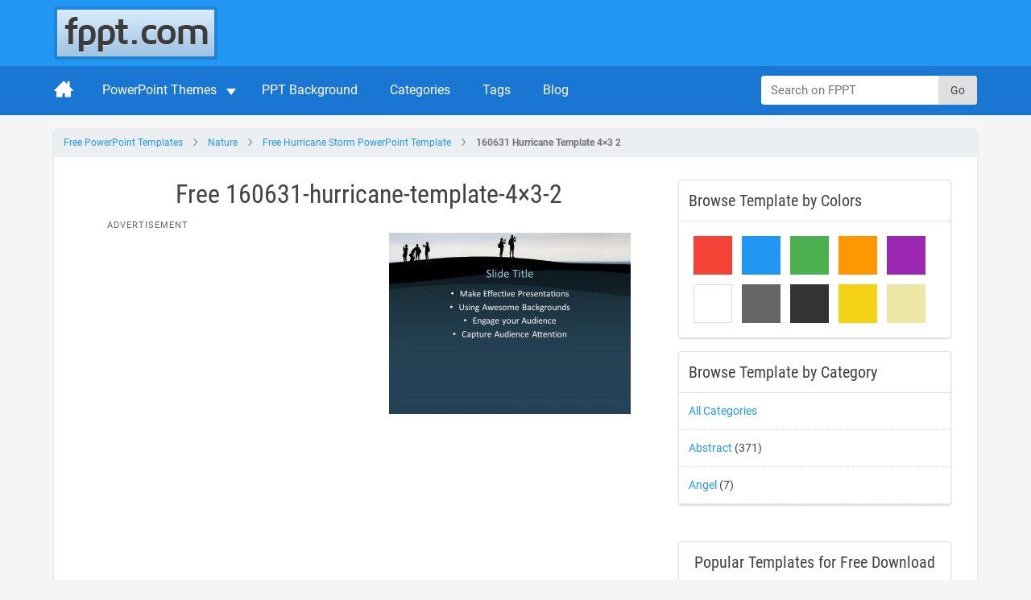

--- FILE ---
content_type: application/javascript
request_url: https://c.pubguru.net/pg.fppt.js
body_size: 12337
content:
/* pubguru[250716-2e9] prebid[9.4.0] branch[tan] date[30-01-2026 19:52] */
(()=>{if(/bot|googlebot|crawler|spider|robot|crawling|facebookexternalhit|lighthouse/i.test(navigator.userAgent))throw new Error("-- disabling pg script because a bot or crawler was detected");window.adUnits=[{"autoplay": true, "autozone": "off", "bids": [], "code": "/5106529/fppt_leaderboard_desk", "device": "desktop", "position": "preroll", "sizeMapping": [], "sizes": [[728, 90], [970, 90]], "skippable": true, "slot": "fppt_leaderboard_desk", "type": "display", "viewability": 1, "desktopViewability": 49.87}, {"autoplay": true, "autozone": "off", "bids": [], "code": "/5106529/fppt_top_desk", "device": "desktop", "position": "preroll", "sizeMapping": [], "sizes": [[300, 250]], "skippable": true, "slot": "fppt_top_desk", "type": "display", "viewability": 1}, {"autoplay": true, "autozone": "off", "bids": [], "code": "/5106529/fppt_content1_desk", "device": "desktop", "position": "preroll", "sizeMapping": [], "sizes": [[300, 250], [336, 280], [250, 250]], "skippable": true, "slot": "fppt_content1_desk", "type": "display", "viewability": 1, "desktopViewability": 58.34}, {"autoplay": true, "autozone": "off", "bids": [], "code": "/5106529/fppt_content2_desk", "device": "desktop", "position": "preroll", "sizeMapping": [], "sizes": [[300, 250], [336, 280], [250, 250]], "skippable": true, "slot": "fppt_content2_desk", "type": "display", "viewability": 1, "desktopViewability": 57.19}, {"autoplay": true, "autozone": "off", "bids": [], "code": "/5106529/fppt_contentwide1_desk", "device": "desktop", "position": "preroll", "sizeMapping": [], "sizes": [[540, 360], [640, 360]], "skippable": true, "slot": "fppt_contentwide1_desk", "type": "display", "viewability": 1, "desktopViewability": 61.04}, {"autoplay": true, "autozone": "off", "bids": [], "code": "/5106529/fppt_contentwide2_desk", "device": "desktop", "position": "preroll", "sizeMapping": [], "sizes": [[468, 60], [540, 360], [640, 360]], "skippable": true, "slot": "fppt_contentwide2_desk", "type": "display", "viewability": 1}, {"autoplay": true, "autozone": "off", "bids": [], "code": "/5106529/fppt_sidebar1_desk", "device": "desktop", "position": "preroll", "sizeMapping": [], "sizes": [[300, 250]], "skippable": true, "slot": "fppt_sidebar1_desk", "type": "display", "viewability": 1, "desktopViewability": 60.76}, {"autoplay": true, "autozone": "off", "bids": [], "code": "/5106529/fppt_sidebar2_desk", "device": "desktop", "position": "preroll", "sizeMapping": [], "sizes": [[300, 250], [300, 600], [160, 600]], "skippable": true, "slot": "fppt_sidebar2_desk", "type": "display", "viewability": 1, "desktopViewability": 64.53}, {"autoplay": true, "autozone": "off", "bids": [], "code": "/5106529/fppt_footer_desk", "device": "desktop", "position": "preroll", "sizeMapping": [], "sizes": [[970, 250], [640, 360]], "skippable": true, "slot": "fppt_footer_desk", "type": "display", "viewability": 1}, {"autoplay": true, "autozone": "anchor-bottom", "bids": [], "code": "/5106529/fppt_anchor_desk", "device": "desktop", "position": "preroll", "sizeMapping": [], "sizes": [[728, 90], [970, 90]], "skippable": true, "slot": "fppt_anchor_desk", "type": "display", "viewability": 1}, {"autoplay": true, "autozone": "off", "bids": [], "code": "/5106529/fppt_leaderboard_mob", "device": "mobile", "position": "preroll", "sizeMapping": [], "sizes": [[320, 50]], "skippable": true, "slot": "fppt_leaderboard_mob", "type": "display", "viewability": 1}, {"autoplay": true, "autozone": "off", "bids": [], "code": "/5106529/fppt_content1_mob", "device": "mobile", "position": "preroll", "sizeMapping": [], "sizes": [[300, 250], [250, 250], [336, 280]], "skippable": true, "slot": "fppt_content1_mob", "type": "display", "viewability": 1}, {"autoplay": true, "autozone": "off", "bids": [], "code": "/5106529/fppt_content2_mob", "device": "mobile", "position": "preroll", "sizeMapping": [], "sizes": [[300, 250], [336, 280], [250, 250]], "skippable": true, "slot": "fppt_content2_mob", "type": "display", "viewability": 1}, {"autoplay": true, "autozone": "anchor-bottom", "bids": [], "code": "/5106529/fppt_anchor_mob", "device": "mobile", "position": "preroll", "sizeMapping": [], "sizes": [[320, 50], [320, 100]], "skippable": true, "slot": "fppt_anchor_mob", "type": "display", "viewability": 1}, {"code": "/5106529/fppt_oop", "sizes": [[1, 1]], "bids": [], "slot": "fppt_oop", "type": "display", "viewability": 1, "device": "all", "autozone": "off", "position": "preroll", "skippable": true, "autoplay": true, "sizeMapping": []}],window.adBidders={"amazon": {"symbol": "AW", "refreshAllowed": true, "defaultRevenueShare": 0.0}},window.pgGamNetwork={"timeout": 2000, "trackURI": true, "trackUTMs": true, "hbDecimals": 2, "refreshMax": 0, "currencyAdx": "USD", "multivariate": 0, "refreshTimeout": 1, "dynamicAdxFloor": true, "collapseEmptyDivs": false, "newAnalyticsUrlPercent": 1, "safeframesDesktopFloor": 0, "hasAdxBanditLineItems": true, "analyticsUrl": "https://a3.pubguru.net/", "tc_api_base_interval": 45000, "hasAdsenseBanditLineItems": false, "dfpSingleRequest": false, "toUsdConversionRate": 1.0, "displayName": "mgnn sa", "networkCode": 5106529, "currencyCode": "USD", "hbMaxPrice": 2000, "hbPriceStep": 1, "domains": [["free-power-point-templates.com", "slidehunter.com"]], "enableCustomTimeout": false, "imp30": 17071061, "pv30": 2658997},window.pgPublisher={"publisher_name": "MGNN SA", "slack": "mgnn-sa", "Adops_Director": "mel", "Adops_Team_Name": "bea", "is_premium_pub": false, "extended_page_report_date_range": false},window.pgDomain={"name": "free-power-point-templates.com", "ga": "G-C6E0S7694M", "cmp": "gfc", "psp": 0, "s2s": false, "spa": true, "lazy": 1, "logo": "https://cdn.free-power-point-templates.com/wp-content/themes/fppt-2017/img/logo.png", "quiz": 0, "utms": "utm_term, utm_source, utm_campaign, utm_content, utm_medium", "coppa": false, "rebid": "disabled", "tcv3t": 0.4, "anchor": true, "autoAd": 0, "chaser": 1, "m2Logo": false, "sticky": true, "adLabel": "ADVERTISEMENT", "adopsAi": false, "timeout": 2000, "pidShift": false, "rewarded": true, "trackURI": true, "vignette": "adx", "lazyDepth": 0.75, "offerwall": 0, "outstream": 0, "superview": false, "unblockia": false, "adsenseBid": 0.01, "hbDecimals": 2, "onboarding": true, "onpageAttr": false, "onpageLazy": false, "refreshMax": 0, "unitCenter": false, "unitMargin": "0", "utmPercent": 0.001, "anchorDelay": 0, "currencyAdx": "USD", "driftingTop": 0, "floorMethod": "uprkvp", "floorSource": "dynamic-encode", "ghostBidMin": 0, "identityHub": false, "isHbEnabled": true, "isTcOnlyPub": false, "onpagePgtag": true, "publisherCC": "UY", "rebidRounds": 2, "refreshType": "disabled", "analyticsUrl": "https://a3.pubguru.net/", "anchorDevice": "both", "blockthrough": false, "chaserMobile": 0, "dataTransfer": false, "driftingType": "disabled", "ghostBidMult": 1, "googleAnchor": false, "rebidPercent": 0, "refreshHbAds": false, "stickyHeight": "2000px", "tcParameters": "{}", "adsense320x50": "1739936353", "adsense728x90": "1739936353", "aiNoChildUnit": true, "allowCrawlers": false, "anchorPercent": 1, "hosted_adstxt": false, "interscroller": 0, "optimizeSizes": true, "pgCaptchaLang": "EN", "privacyPolicy": "https://www.free-power-point-templates.com/privacy-policy", "rebidUnitType": "child", "refreshDemand": "default", "supplyChainId": "0796d5c85f", "tcApiInterval": 45000, "unitMinHeight": false, "adsense160x600": "1739936353", "adsense300x100": "1739936353", "adsense300x250": "1739936353", "adsense300x600": "1739936353", "adsense320x100": "1739936353", "adsense336x280": "1739936353", "adsenseAutoAds": false, "aiVariantSplit": "{\"updatedAt\": 1717045415, \"version\": 1, \"features\": {\"anchor\": [{\"variants\": {\"g\": 0.988, \"p\": 0.006, \"d\": 0.006}, \"versions\": [\"240515-442\", \"240515-591\", \"240515-da8\", \"240522-bbf\"]}]}}", "anchorPosition": "bottom", "driftingHeight": 1.5, "m2LogoPosition": "left", "outstreamDepth": -1, "rebidThreshold": 0.3, "refreshTimeout": 0, "stagingPercent": 0.5, "unitAutoMargin": true, "adLabelPosition": "disabled", "adsenseClientId": "ca-pub-3801513653062757", "appFeatureFlag1": 0, "autoAdOnDesktop": true, "floorMapDynamic": {"targets": {"desktop": {"AE": {"a": {"*": {"*": {"arms": ["1.35", "1.50", "1.65"], "b": "a", "d": 34}}}, "e": {"*": {"*": {"arms": ["0.55", "0.60", "0.65"], "b": "a", "d": 34}}}, "f": {"*": {"*": {"arms": ["0.22", "0.25", "0.30"], "b": "d", "d": 34}}}, "g": {"*": {"*": {"arms": ["0.95", "1.05", "1.15"], "b": "d", "d": 34}}}, "h": {"*": {"*": {"arms": ["0.00", "0.00", "0.02"], "b": "b", "d": 34}}}, "i": {"*": {"*": {"arms": ["0.12", "0.14", "0.16"], "b": "b", "d": 34}}}, "j": {"*": {"*": {"arms": ["0.16", "0.18", "0.20"], "b": "b", "d": 34}}}, "k": {"*": {"*": {"arms": ["1.20", "1.35", "1.50"], "b": "d", "d": 34}}}, "l": {"*": {"*": {"arms": ["0.08", "0.10", "0.12"], "b": "d", "d": 34}}}, "m": {"*": {"*": {"arms": ["1.05", "1.15", "1.25"], "b": "d", "d": 34}}}, "n": {"*": {"*": {"arms": ["0.02", "0.04", "0.06"], "b": "c", "d": 34}}}}, "AF": {"n": {"*": {"*": {"arms": ["0.16", "0.18", "0.20"], "b": "a", "d": 34}}}}, "AL": {"e": {"*": {"*": {"arms": ["0.00", "0.00", "0.02"], "b": "a", "d": 34}}}, "g": {"*": {"*": {"arms": ["0.25", "0.30", "0.35"], "b": "a", "d": 34}}}, "i": {"*": {"*": {"arms": ["0.04", "0.06", "0.08"], "b": "a", "d": 34}}}, "j": {"*": {"*": {"arms": ["0.00", "0.00", "0.02"], "b": "a", "d": 34}}}, "l": {"*": {"*": {"arms": ["0.00", "0.00", "0.02"], "b": "a", "d": 34}}}, "m": {"*": {"*": {"arms": ["0.00", "0.00", "0.02"], "b": "e", "d": 34}}}, "n": {"*": {"*": {"arms": ["0.04", "0.06", "0.08"], "b": "e", "d": 34}}}}, "AM": {"l": {"*": {"*": {"arms": ["0.60", "0.65", "0.70"], "b": "a", "d": 34}}}, "n": {"*": {"*": {"arms": ["0.65", "0.75", "0.80"], "b": "a", "d": 34}}}}, "AO": {"l": {"*": {"*": {"arms": ["0.35", "0.40", "0.45"], "b": "a", "d": 34}}}, "m": {"*": {"*": {"arms": ["3.60", "4.00", "4.40"], "b": "a", "d": 34}}}, "n": {"*": {"*": {"arms": ["0.90", "1.00", "1.10"], "b": "a", "d": 34}}}}, "AR": {"l": {"*": {"*": {"arms": ["0.22", "0.25", "0.30"], "b": "a", "d": 34}}}, "m": {"*": {"*": {"arms": ["3.80", "4.20", "4.60"], "b": "a", "d": 34}}}, "n": {"*": {"*": {"arms": ["0.45", "0.50", "0.55"], "b": "a", "d": 34}}}}, "AT": {"h": {"*": {"*": {"arms": ["0.00", "0.00", "0.02"], "b": "a", "d": 34}}}, "j": {"*": {"*": {"arms": ["0.60", "0.65", "0.70"], "b": "d", "d": 34}}}, "l": {"*": {"*": {"arms": ["0.00", "0.00", "0.02"], "b": "e", "d": 34}}}, "m": {"*": {"*": {"arms": ["0.60", "0.65", "0.70"], "b": "e", "d": 34}}}, "n": {"*": {"*": {"arms": ["0.04", "0.06", "0.08"], "b": "a", "d": 34}}}}, "AU": {"o": {"*": {"*": {"arms": ["7.60", "8.40", "9.20"], "b": "a", "d": 34}}}, "p": {"*": {"*": {"arms": ["5.20", "5.80", "6.40"], "b": "a", "d": 34}}}, "a": {"*": {"*": {"arms": ["3.40", "3.80", "4.20"], "b": "a", "d": 34}}}, "e": {"*": {"*": {"arms": ["0.85", "0.95", "1.05"], "b": "d", "d": 34}}}, "f": {"*": {"*": {"arms": ["0.95", "1.05", "1.15"], "b": "b", "d": 34}}}, "g": {"*": {"*": {"arms": ["2.00", "2.20", "2.40"], "b": "d", "d": 34}}}, "q": {"*": {"*": {"arms": ["0.45", "0.50", "0.55"], "b": "a", "d": 34}}}, "h": {"*": {"*": {"arms": ["0.00", "0.02", "0.04"], "b": "e", "d": 34}}}, "i": {"*": {"*": {"arms": ["3.00", "3.30", "3.70"], "b": "a", "d": 34}}}, "j": {"*": {"*": {"arms": ["0.22", "0.25", "0.30"], "b": "b", "d": 34}}}, "k": {"*": {"*": {"arms": ["26.00", "28.00", "30.00"], "b": "a", "d": 34}}}, "l": {"*": {"*": {"arms": ["0.08", "0.10", "0.12"], "b": "c", "d": 34}}}, "m": {"*": {"*": {"arms": ["1.20", "1.35", "1.50"], "b": "c", "d": 34}}}, "n": {"*": {"*": {"arms": ["0.04", "0.06", "0.08"], "b": "a", "d": 34}}}}, "AZ": {"n": {"*": {"*": {"arms": ["0.18", "0.20", "0.22"], "b": "a", "d": 34}}}}, "BA": {"m": {"*": {"*": {"arms": ["0.08", "0.10", "0.12"], "b": "d", "d": 34}}}, "n": {"*": {"*": {"arms": ["0.04", "0.06", "0.08"], "b": "e", "d": 34}}}}, "BD": {"g": {"*": {"*": {"arms": ["0.02", "0.04", "0.06"], "b": "a", "d": 34}}}, "k": {"*": {"*": {"arms": ["0.08", "0.10", "0.12"], "b": "e", "d": 34}}}, "m": {"*": {"*": {"arms": ["0.04", "0.06", "0.08"], "b": "b", "d": 34}}}, "n": {"*": {"*": {"arms": ["0.08", "0.10", "0.12"], "b": "b", "d": 34}}}}, "BE": {"h": {"*": {"*": {"arms": ["0.85", "0.95", "1.05"], "b": "a", "d": 34}}}, "j": {"*": {"*": {"arms": ["0.45", "0.50", "0.55"], "b": "e", "d": 34}}}, "l": {"*": {"*": {"arms": ["0.35", "0.40", "0.45"], "b": "b", "d": 34}}}, "m": {"*": {"*": {"arms": ["0.60", "0.65", "0.70"], "b": "a", "d": 34}}}, "n": {"*": {"*": {"arms": ["0.04", "0.06", "0.08"], "b": "a", "d": 34}}}}, "BG": {"g": {"*": {"*": {"arms": ["0.35", "0.40", "0.45"], "b": "b", "d": 34}}}, "q": {"*": {"*": {"arms": ["0.00", "0.00", "0.02"], "b": "a", "d": 34}}}, "i": {"*": {"*": {"arms": ["0.12", "0.14", "0.16"], "b": "a", "d": 34}}}, "j": {"*": {"*": {"arms": ["0.12", "0.14", "0.16"], "b": "a", "d": 34}}}, "k": {"*": {"*": {"arms": ["0.90", "1.00", "1.10"], "b": "a", "d": 34}}}, "l": {"*": {"*": {"arms": ["0.00", "0.00", "0.02"], "b": "a", "d": 34}}}, "m": {"*": {"*": {"arms": ["0.30", "0.35", "0.40"], "b": "d", "d": 34}}}, "n": {"*": {"*": {"arms": ["0.06", "0.08", "0.10"], "b": "d", "d": 34}}}}, "BH": {"l": {"*": {"*": {"arms": ["0.30", "0.35", "0.40"], "b": "a", "d": 34}}}, "m": {"*": {"*": {"arms": ["2.60", "2.90", "3.20"], "b": "a", "d": 34}}}, "n": {"*": {"*": {"arms": ["3.20", "3.60", "4.00"], "b": "a", "d": 34}}}}, "BO": {"m": {"*": {"*": {"arms": ["1.10", "1.25", "1.35"], "b": "a", "d": 34}}}, "n": {"*": {"*": {"arms": ["0.14", "0.16", "0.18"], "b": "a", "d": 34}}}}, "BR": {"f": {"*": {"*": {"arms": ["0.25", "0.30", "0.35"], "b": "a", "d": 34}}}, "g": {"*": {"*": {"arms": ["0.60", "0.65", "0.70"], "b": "b", "d": 34}}}, "h": {"*": {"*": {"arms": ["0.00", "0.00", "0.02"], "b": "a", "d": 34}}}, "i": {"*": {"*": {"arms": ["0.08", "0.10", "0.12"], "b": "a", "d": 34}}}, "j": {"*": {"*": {"arms": ["0.08", "0.10", "0.12"], "b": "a", "d": 34}}}, "k": {"*": {"*": {"arms": ["7.20", "8.00", "8.80"], "b": "a", "d": 34}}}, "l": {"*": {"*": {"arms": ["0.04", "0.06", "0.08"], "b": "b", "d": 34}}}, "m": {"*": {"*": {"arms": ["0.35", "0.40", "0.45"], "b": "e", "d": 34}}}, "n": {"*": {"*": {"arms": ["0.04", "0.06", "0.08"], "b": "e", "d": 34}}}}, "CA": {"o": {"*": {"*": {"arms": ["0.95", "1.05", "1.15"], "b": "c", "d": 34}}}, "p": {"*": {"*": {"arms": ["0.85", "0.95", "1.05"], "b": "a", "d": 34}}}, "a": {"*": {"*": {"arms": ["0.65", "0.70", "0.75"], "b": "c", "d": 34}}}, "e": {"*": {"*": {"arms": ["0.40", "0.45", "0.50"], "b": "c", "d": 34}}}, "f": {"*": {"*": {"arms": ["0.55", "0.60", "0.65"], "b": "e", "d": 34}}}, "g": {"*": {"*": {"arms": ["2.15", "2.40", "2.60"], "b": "c", "d": 34}}}, "q": {"*": {"*": {"arms": ["1.05", "1.15", "1.25"], "b": "a", "d": 34}}}, "h": {"*": {"*": {"arms": ["0.00", "0.00", "0.02"], "b": "b", "d": 34}}}, "i": {"*": {"*": {"arms": ["0.40", "0.45", "0.50"], "b": "d", "d": 34}}}, "j": {"*": {"*": {"arms": ["0.00", "0.00", "0.02"], "b": "d", "d": 34}}}, "k": {"*": {"*": {"arms": ["3.50", "3.90", "4.30"], "b": "e", "d": 34}}}, "l": {"*": {"*": {"arms": ["0.00", "0.02", "0.04"], "b": "c", "d": 34}}}, "m": {"*": {"*": {"arms": ["0.10", "0.12", "0.14"], "b": "a", "d": 34}}}, "n": {"*": {"*": {"arms": ["0.10", "0.12", "0.14"], "b": "d", "d": 34}}}}, "CH": {"f": {"*": {"*": {"arms": ["1.15", "1.30", "1.45"], "b": "a", "d": 34}}}, "g": {"*": {"*": {"arms": ["4.90", "5.40", "6.00"], "b": "a", "d": 34}}}, "j": {"*": {"*": {"arms": ["1.60", "1.80", "2.00"], "b": "a", "d": 34}}}, "l": {"*": {"*": {"arms": ["1.10", "1.25", "1.35"], "b": "a", "d": 34}}}, "m": {"*": {"*": {"arms": ["0.50", "0.55", "0.60"], "b": "d", "d": 34}}}, "n": {"*": {"*": {"arms": ["0.04", "0.06", "0.08"], "b": "c", "d": 34}}}}, "CL": {"l": {"*": {"*": {"arms": ["0.35", "0.40", "0.45"], "b": "b", "d": 34}}}, "m": {"*": {"*": {"arms": ["4.10", "4.60", "5.00"], "b": "a", "d": 34}}}, "n": {"*": {"*": {"arms": ["0.22", "0.25", "0.30"], "b": "a", "d": 34}}}}, "CM": {"n": {"*": {"*": {"arms": ["0.00", "0.00", "0.02"], "b": "a", "d": 34}}}}, "CN": {"g": {"*": {"*": {"arms": ["0.10", "0.12", "0.14"], "b": "c", "d": 34}}}, "i": {"*": {"*": {"arms": ["0.00", "0.00", "0.02"], "b": "a", "d": 34}}}, "k": {"*": {"*": {"arms": ["0.45", "0.50", "0.55"], "b": "a", "d": 34}}}, "l": {"*": {"*": {"arms": ["0.00", "0.00", "0.02"], "b": "a", "d": 34}}}, "m": {"*": {"*": {"arms": ["0.00", "0.00", "0.02"], "b": "e", "d": 34}}}, "n": {"*": {"*": {"arms": ["0.00", "0.00", "0.02"], "b": "e", "d": 34}}}}, "CO": {"g": {"*": {"*": {"arms": ["1.75", "1.95", "2.15"], "b": "a", "d": 34}}}, "j": {"*": {"*": {"arms": ["0.14", "0.16", "0.18"], "b": "a", "d": 34}}}, "l": {"*": {"*": {"arms": ["0.08", "0.10", "0.12"], "b": "e", "d": 34}}}, "m": {"*": {"*": {"arms": ["0.18", "0.20", "0.22"], "b": "b", "d": 34}}}, "n": {"*": {"*": {"arms": ["0.00", "0.00", "0.02"], "b": "d", "d": 34}}}}, "CZ": {"e": {"*": {"*": {"arms": ["0.25", "0.30", "0.35"], "b": "a", "d": 34}}}, "f": {"*": {"*": {"arms": ["0.14", "0.16", "0.18"], "b": "a", "d": 34}}}, "g": {"*": {"*": {"arms": ["1.35", "1.50", "1.65"], "b": "a", "d": 34}}}, "i": {"*": {"*": {"arms": ["0.20", "0.22", "0.25"], "b": "a", "d": 34}}}, "j": {"*": {"*": {"arms": ["0.12", "0.14", "0.16"], "b": "a", "d": 34}}}, "k": {"*": {"*": {"arms": ["4.90", "5.40", "6.00"], "b": "a", "d": 34}}}, "l": {"*": {"*": {"arms": ["0.00", "0.00", "0.02"], "b": "e", "d": 34}}}, "m": {"*": {"*": {"arms": ["0.50", "0.55", "0.60"], "b": "d", "d": 34}}}, "n": {"*": {"*": {"arms": ["0.04", "0.06", "0.08"], "b": "d", "d": 34}}}}, "DE": {"o": {"*": {"*": {"arms": ["1.70", "1.90", "2.10"], "b": "a", "d": 34}}}, "p": {"*": {"*": {"arms": ["1.15", "1.30", "1.45"], "b": "a", "d": 34}}}, "a": {"*": {"*": {"arms": ["0.95", "1.05", "1.15"], "b": "a", "d": 34}}}, "e": {"*": {"*": {"arms": ["0.40", "0.45", "0.50"], "b": "c", "d": 34}}}, "f": {"*": {"*": {"arms": ["0.35", "0.40", "0.45"], "b": "b", "d": 34}}}, "g": {"*": {"*": {"arms": ["1.10", "1.25", "1.35"], "b": "d", "d": 34}}}, "h": {"*": {"*": {"arms": ["0.35", "0.40", "0.45"], "b": "c", "d": 34}}}, "i": {"*": {"*": {"arms": ["0.22", "0.25", "0.30"], "b": "a", "d": 34}}}, "j": {"*": {"*": {"arms": ["0.18", "0.20", "0.22"], "b": "c", "d": 34}}}, "k": {"*": {"*": {"arms": ["1.50", "1.65", "1.80"], "b": "b", "d": 34}}}, "l": {"*": {"*": {"arms": ["0.08", "0.10", "0.12"], "b": "d", "d": 34}}}, "m": {"*": {"*": {"arms": ["0.08", "0.10", "0.12"], "b": "c", "d": 34}}}, "n": {"*": {"*": {"arms": ["0.00", "0.00", "0.02"], "b": "e", "d": 34}}}}, "DK": {"n": {"*": {"*": {"arms": ["11.00", "12.00", "13.00"], "b": "a", "d": 34}}}}, "DO": {"j": {"*": {"*": {"arms": ["0.14", "0.16", "0.18"], "b": "a", "d": 34}}}, "l": {"*": {"*": {"arms": ["0.12", "0.14", "0.16"], "b": "a", "d": 34}}}, "m": {"*": {"*": {"arms": ["2.80", "3.10", "3.40"], "b": "a", "d": 34}}}, "n": {"*": {"*": {"arms": ["0.55", "0.60", "0.65"], "b": "a", "d": 34}}}}, "DZ": {"e": {"*": {"*": {"arms": ["0.06", "0.08", "0.10"], "b": "a", "d": 34}}}, "g": {"*": {"*": {"arms": ["0.20", "0.22", "0.25"], "b": "c", "d": 34}}}, "h": {"*": {"*": {"arms": ["0.00", "0.00", "0.02"], "b": "a", "d": 34}}}, "j": {"*": {"*": {"arms": ["0.00", "0.00", "0.02"], "b": "a", "d": 34}}}, "k": {"*": {"*": {"arms": ["0.00", "0.02", "0.04"], "b": "c", "d": 34}}}, "m": {"*": {"*": {"arms": ["0.00", "0.00", "0.02"], "b": "e", "d": 34}}}, "n": {"*": {"*": {"arms": ["0.00", "0.00", "0.02"], "b": "a", "d": 34}}}}, "EC": {"g": {"*": {"*": {"arms": ["0.35", "0.40", "0.45"], "b": "a", "d": 34}}}, "j": {"*": {"*": {"arms": ["0.20", "0.22", "0.25"], "b": "a", "d": 34}}}, "l": {"*": {"*": {"arms": ["0.14", "0.16", "0.18"], "b": "a", "d": 34}}}, "m": {"*": {"*": {"arms": ["2.60", "2.90", "3.20"], "b": "a", "d": 34}}}, "n": {"*": {"*": {"arms": ["0.00", "0.00", "0.02"], "b": "e", "d": 34}}}}, "EG": {"g": {"*": {"*": {"arms": ["0.10", "0.12", "0.14"], "b": "d", "d": 34}}}, "i": {"*": {"*": {"arms": ["0.00", "0.00", "0.02"], "b": "a", "d": 34}}}, "j": {"*": {"*": {"arms": ["0.00", "0.00", "0.02"], "b": "a", "d": 34}}}, "k": {"*": {"*": {"arms": ["0.00", "0.00", "0.02"], "b": "e", "d": 34}}}, "l": {"*": {"*": {"arms": ["0.00", "0.00", "0.02"], "b": "a", "d": 34}}}, "m": {"*": {"*": {"arms": ["0.04", "0.06", "0.08"], "b": "a", "d": 34}}}, "n": {"*": {"*": {"arms": ["0.04", "0.06", "0.08"], "b": "b", "d": 34}}}}, "ES": {"e": {"*": {"*": {"arms": ["0.65", "0.70", "0.75"], "b": "a", "d": 34}}}, "f": {"*": {"*": {"arms": ["1.05", "1.15", "1.25"], "b": "a", "d": 34}}}, "g": {"*": {"*": {"arms": ["4.00", "4.40", "4.80"], "b": "a", "d": 34}}}, "h": {"*": {"*": {"arms": ["0.10", "0.12", "0.14"], "b": "a", "d": 34}}}, "i": {"*": {"*": {"arms": ["0.95", "1.05", "1.20"], "b": "a", "d": 34}}}, "j": {"*": {"*": {"arms": ["0.45", "0.50", "0.55"], "b": "d", "d": 34}}}, "l": {"*": {"*": {"arms": ["0.00", "0.00", "0.02"], "b": "c", "d": 34}}}, "m": {"*": {"*": {"arms": ["0.75", "0.85", "0.95"], "b": "d", "d": 34}}}, "n": {"*": {"*": {"arms": ["0.04", "0.06", "0.08"], "b": "a", "d": 34}}}}, "ET": {"e": {"*": {"*": {"arms": ["0.02", "0.04", "0.06"], "b": "a", "d": 34}}}, "g": {"*": {"*": {"arms": ["0.00", "0.00", "0.02"], "b": "b", "d": 34}}}, "h": {"*": {"*": {"arms": ["0.00", "0.00", "0.02"], "b": "a", "d": 34}}}, "i": {"*": {"*": {"arms": ["0.04", "0.06", "0.08"], "b": "a", "d": 34}}}, "j": {"*": {"*": {"arms": ["0.00", "0.00", "0.02"], "b": "a", "d": 34}}}, "k": {"*": {"*": {"arms": ["0.00", "0.02", "0.04"], "b": "a", "d": 34}}}, "l": {"*": {"*": {"arms": ["0.00", "0.00", "0.02"], "b": "a", "d": 34}}}, "m": {"*": {"*": {"arms": ["0.35", "0.40", "0.45"], "b": "b", "d": 34}}}, "n": {"*": {"*": {"arms": ["0.08", "0.10", "0.12"], "b": "a", "d": 34}}}}, "FR": {"e": {"*": {"*": {"arms": ["0.65", "0.70", "0.75"], "b": "a", "d": 34}}}, "f": {"*": {"*": {"arms": ["0.55", "0.60", "0.65"], "b": "c", "d": 34}}}, "g": {"*": {"*": {"arms": ["2.70", "3.00", "3.30"], "b": "a", "d": 34}}}, "h": {"*": {"*": {"arms": ["0.20", "0.22", "0.25"], "b": "a", "d": 34}}}, "i": {"*": {"*": {"arms": ["1.15", "1.30", "1.45"], "b": "a", "d": 34}}}, "j": {"*": {"*": {"arms": ["0.60", "0.65", "0.70"], "b": "a", "d": 34}}}, "k": {"*": {"*": {"arms": ["12.00", "13.00", "14.00"], "b": "a", "d": 34}}}, "l": {"*": {"*": {"arms": ["0.02", "0.04", "0.06"], "b": "e", "d": 34}}}, "m": {"*": {"*": {"arms": ["0.75", "0.85", "0.95"], "b": "d", "d": 34}}}, "n": {"*": {"*": {"arms": ["0.02", "0.04", "0.06"], "b": "e", "d": 34}}}}, "GB": {"o": {"*": {"*": {"arms": ["1.35", "1.50", "1.65"], "b": "b", "d": 34}}}, "p": {"*": {"*": {"arms": ["0.55", "0.60", "0.65"], "b": "d", "d": 34}}}, "a": {"*": {"*": {"arms": ["0.65", "0.70", "0.75"], "b": "d", "d": 34}}}, "e": {"*": {"*": {"arms": ["0.85", "0.95", "1.05"], "b": "d", "d": 34}}}, "f": {"*": {"*": {"arms": ["0.50", "0.55", "0.60"], "b": "d", "d": 34}}}, "g": {"*": {"*": {"arms": ["0.70", "0.75", "0.85"], "b": "d", "d": 34}}}, "q": {"*": {"*": {"arms": ["0.35", "0.40", "0.45"], "b": "a", "d": 34}}}, "h": {"*": {"*": {"arms": ["0.00", "0.00", "0.02"], "b": "d", "d": 34}}}, "i": {"*": {"*": {"arms": ["0.75", "0.85", "0.95"], "b": "d", "d": 34}}}, "j": {"*": {"*": {"arms": ["0.06", "0.08", "0.10"], "b": "e", "d": 34}}}, "k": {"*": {"*": {"arms": ["2.60", "2.90", "3.20"], "b": "d", "d": 34}}}, "l": {"*": {"*": {"arms": ["0.00", "0.00", "0.02"], "b": "e", "d": 34}}}, "m": {"*": {"*": {"arms": ["0.08", "0.10", "0.12"], "b": "e", "d": 34}}}, "n": {"*": {"*": {"arms": ["0.00", "0.00", "0.02"], "b": "e", "d": 34}}}}, "GE": {"l": {"*": {"*": {"arms": ["0.14", "0.16", "0.18"], "b": "a", "d": 34}}}, "m": {"*": {"*": {"arms": ["0.75", "0.85", "0.95"], "b": "e", "d": 34}}}, "n": {"*": {"*": {"arms": ["0.04", "0.06", "0.08"], "b": "d", "d": 34}}}}, "GH": {"e": {"*": {"*": {"arms": ["0.25", "0.30", "0.35"], "b": "a", "d": 34}}}, "f": {"*": {"*": {"arms": ["0.25", "0.30", "0.35"], "b": "a", "d": 34}}}, "g": {"*": {"*": {"arms": ["0.65", "0.70", "0.75"], "b": "e", "d": 34}}}, "h": {"*": {"*": {"arms": ["0.00", "0.00", "0.02"], "b": "a", "d": 34}}}, "i": {"*": {"*": {"arms": ["0.16", "0.18", "0.20"], "b": "a", "d": 34}}}, "j": {"*": {"*": {"arms": ["0.25", "0.30", "0.35"], "b": "a", "d": 34}}}, "k": {"*": {"*": {"arms": ["0.35", "0.40", "0.45"], "b": "a", "d": 34}}}, "l": {"*": {"*": {"arms": ["0.22", "0.25", "0.30"], "b": "a", "d": 34}}}, "m": {"*": {"*": {"arms": ["0.75", "0.85", "0.95"], "b": "d", "d": 34}}}, "n": {"*": {"*": {"arms": ["0.04", "0.06", "0.08"], "b": "e", "d": 34}}}}, "GR": {"e": {"*": {"*": {"arms": ["0.10", "0.12", "0.14"], "b": "a", "d": 34}}}, "f": {"*": {"*": {"arms": ["0.18", "0.20", "0.22"], "b": "a", "d": 34}}}, "g": {"*": {"*": {"arms": ["0.30", "0.35", "0.40"], "b": "e", "d": 34}}}, "q": {"*": {"*": {"arms": ["0.00", "0.00", "0.02"], "b": "a", "d": 34}}}, "h": {"*": {"*": {"arms": ["0.00", "0.00", "0.02"], "b": "a", "d": 34}}}, "i": {"*": {"*": {"arms": ["0.00", "0.00", "0.02"], "b": "b", "d": 34}}}, "j": {"*": {"*": {"arms": ["0.00", "0.00", "0.02"], "b": "b", "d": 34}}}, "k": {"*": {"*": {"arms": ["0.35", "0.40", "0.45"], "b": "b", "d": 34}}}, "l": {"*": {"*": {"arms": ["0.00", "0.00", "0.02"], "b": "a", "d": 34}}}, "m": {"*": {"*": {"arms": ["0.04", "0.06", "0.08"], "b": "c", "d": 34}}}, "n": {"*": {"*": {"arms": ["0.02", "0.04", "0.06"], "b": "d", "d": 34}}}}, "GT": {"l": {"*": {"*": {"arms": ["0.55", "0.60", "0.65"], "b": "a", "d": 34}}}, "m": {"*": {"*": {"arms": ["4.30", "4.80", "5.20"], "b": "a", "d": 34}}}, "n": {"*": {"*": {"arms": ["0.25", "0.30", "0.35"], "b": "a", "d": 34}}}}, "HK": {"a": {"*": {"*": {"arms": ["1.05", "1.15", "1.25"], "b": "a", "d": 34}}}, "f": {"*": {"*": {"arms": ["0.22", "0.25", "0.30"], "b": "d", "d": 34}}}, "g": {"*": {"*": {"arms": ["0.40", "0.45", "0.50"], "b": "e", "d": 34}}}, "h": {"*": {"*": {"arms": ["0.00", "0.00", "0.02"], "b": "a", "d": 34}}}, "i": {"*": {"*": {"arms": ["0.00", "0.02", "0.04"], "b": "b", "d": 34}}}, "j": {"*": {"*": {"arms": ["0.00", "0.00", "0.02"], "b": "a", "d": 34}}}, "l": {"*": {"*": {"arms": ["0.00", "0.00", "0.02"], "b": "b", "d": 34}}}, "m": {"*": {"*": {"arms": ["0.04", "0.06", "0.08"], "b": "e", "d": 34}}}, "n": {"*": {"*": {"arms": ["0.00", "0.00", "0.02"], "b": "d", "d": 34}}}}, "HN": {"m": {"*": {"*": {"arms": ["0.25", "0.30", "0.35"], "b": "b", "d": 34}}}, "n": {"*": {"*": {"arms": ["0.04", "0.06", "0.08"], "b": "b", "d": 34}}}}, "HR": {"g": {"*": {"*": {"arms": ["0.75", "0.85", "0.95"], "b": "a", "d": 34}}}, "i": {"*": {"*": {"arms": ["0.20", "0.22", "0.25"], "b": "a", "d": 34}}}, "j": {"*": {"*": {"arms": ["0.18", "0.20", "0.22"], "b": "a", "d": 34}}}, "l": {"*": {"*": {"arms": ["0.00", "0.00", "0.02"], "b": "a", "d": 34}}}, "m": {"*": {"*": {"arms": ["0.08", "0.10", "0.12"], "b": "e", "d": 34}}}, "n": {"*": {"*": {"arms": ["0.04", "0.06", "0.08"], "b": "b", "d": 34}}}}, "HU": {"f": {"*": {"*": {"arms": ["0.25", "0.30", "0.35"], "b": "a", "d": 34}}}, "g": {"*": {"*": {"arms": ["1.05", "1.15", "1.25"], "b": "a", "d": 34}}}, "j": {"*": {"*": {"arms": ["0.10", "0.12", "0.14"], "b": "a", "d": 34}}}, "l": {"*": {"*": {"arms": ["0.35", "0.40", "0.45"], "b": "a", "d": 34}}}, "m": {"*": {"*": {"arms": ["0.25", "0.30", "0.35"], "b": "e", "d": 34}}}, "n": {"*": {"*": {"arms": ["0.04", "0.06", "0.08"], "b": "c", "d": 34}}}}, "ID": {"pg_anchor_www-free--power--point--templates-com.translate.goog": {"*": {"*": {"arms": ["0.75", "0.85", "0.95"], "b": "a", "d": 34}}}, "pg_interstitial_www-free--power--point--templates-com.translate.goog": {"*": {"*": {"arms": ["4.20", "4.70", "5.20"], "b": "a", "d": 34}}}, "pg_rewarded_www-free--power--point--templates-com.translate.goog": {"*": {"*": {"arms": ["0.65", "0.70", "0.80"], "b": "a", "d": 34}}}, "o": {"*": {"*": {"arms": ["0.12", "0.14", "0.16"], "b": "b", "d": 34}}}, "p": {"*": {"*": {"arms": ["0.08", "0.10", "0.12"], "b": "d", "d": 34}}}, "a": {"*": {"*": {"arms": ["0.00", "0.00", "0.02"], "b": "a", "d": 34}}}, "g": {"*": {"*": {"arms": ["0.10", "0.12", "0.14"], "b": "b", "d": 34}}}, "k": {"*": {"*": {"arms": ["0.25", "0.30", "0.35"], "b": "e", "d": 34}}}, "m": {"*": {"*": {"arms": ["0.00", "0.02", "0.04"], "b": "d", "d": 34}}}, "n": {"*": {"*": {"arms": ["0.02", "0.04", "0.06"], "b": "a", "d": 34}}}}, "IE": {"h": {"*": {"*": {"arms": ["0.20", "0.22", "0.25"], "b": "a", "d": 34}}}, "l": {"*": {"*": {"arms": ["0.00", "0.00", "0.02"], "b": "c", "d": 34}}}, "m": {"*": {"*": {"arms": ["0.08", "0.10", "0.12"], "b": "d", "d": 34}}}, "n": {"*": {"*": {"arms": ["0.00", "0.00", "0.02"], "b": "b", "d": 34}}}}, "IL": {"f": {"*": {"*": {"arms": ["0.70", "0.75", "0.85"], "b": "a", "d": 34}}}, "g": {"*": {"*": {"arms": ["4.00", "4.50", "4.90"], "b": "a", "d": 34}}}, "h": {"*": {"*": {"arms": ["0.12", "0.14", "0.16"], "b": "a", "d": 34}}}, "j": {"*": {"*": {"arms": ["0.30", "0.35", "0.40"], "b": "a", "d": 34}}}, "l": {"*": {"*": {"arms": ["0.18", "0.20", "0.22"], "b": "e", "d": 34}}}, "m": {"*": {"*": {"arms": ["0.60", "0.65", "0.70"], "b": "d", "d": 34}}}, "n": {"*": {"*": {"arms": ["0.04", "0.06", "0.08"], "b": "c", "d": 34}}}}, "IN": {"fppt_blog_content2_desk": {"*": {"*": {"arms": ["0.14", "0.16", "0.18"], "b": "a", "d": 34}}}, "fppt_contentwide2_desk": {"*": {"*": {"arms": ["0.14", "0.16", "0.18"], "b": "a", "d": 34}}}, "o": {"*": {"*": {"arms": ["0.00", "0.02", "0.04"], "b": "e", "d": 34}}}, "p": {"*": {"*": {"arms": ["0.08", "0.10", "0.12"], "b": "b", "d": 34}}}, "a": {"*": {"*": {"arms": ["0.02", "0.04", "0.06"], "b": "a", "d": 34}}}, "g": {"*": {"*": {"arms": ["0.22", "0.25", "0.30"], "b": "d", "d": 34}}}, "i": {"*": {"*": {"arms": ["0.00", "0.00", "0.02"], "b": "a", "d": 34}}}, "k": {"*": {"*": {"arms": ["0.14", "0.16", "0.18"], "b": "b", "d": 34}}}, "l": {"*": {"*": {"arms": ["0.00", "0.00", "0.02"], "b": "a", "d": 34}}}, "m": {"*": {"*": {"arms": ["0.04", "0.06", "0.08"], "b": "e", "d": 34}}}, "n": {"*": {"*": {"arms": ["0.08", "0.10", "0.12"], "b": "a", "d": 34}}}}, "IQ": {"g": {"*": {"*": {"arms": ["0.10", "0.12", "0.14"], "b": "b", "d": 34}}}, "h": {"*": {"*": {"arms": ["0.00", "0.00", "0.02"], "b": "a", "d": 34}}}, "i": {"*": {"*": {"arms": ["0.00", "0.02", "0.04"], "b": "a", "d": 34}}}, "j": {"*": {"*": {"arms": ["0.08", "0.10", "0.12"], "b": "a", "d": 34}}}, "k": {"*": {"*": {"arms": ["0.14", "0.16", "0.18"], "b": "e", "d": 34}}}, "l": {"*": {"*": {"arms": ["0.00", "0.00", "0.02"], "b": "a", "d": 34}}}, "m": {"*": {"*": {"arms": ["0.00", "0.00", "0.02"], "b": "d", "d": 34}}}, "n": {"*": {"*": {"arms": ["0.02", "0.04", "0.06"], "b": "c", "d": 34}}}}, "IT": {"e": {"*": {"*": {"arms": ["0.55", "0.60", "0.65"], "b": "a", "d": 34}}}, "f": {"*": {"*": {"arms": ["0.10", "0.12", "0.14"], "b": "a", "d": 34}}}, "g": {"*": {"*": {"arms": ["1.10", "1.25", "1.35"], "b": "a", "d": 34}}}, "h": {"*": {"*": {"arms": ["0.00", "0.00", "0.02"], "b": "a", "d": 34}}}, "i": {"*": {"*": {"arms": ["0.55", "0.60", "0.65"], "b": "e", "d": 34}}}, "j": {"*": {"*": {"arms": ["0.08", "0.10", "0.12"], "b": "e", "d": 34}}}, "k": {"*": {"*": {"arms": ["8.00", "8.80", "9.60"], "b": "a", "d": 34}}}, "l": {"*": {"*": {"arms": ["0.04", "0.06", "0.08"], "b": "e", "d": 34}}}, "m": {"*": {"*": {"arms": ["0.75", "0.85", "0.95"], "b": "b", "d": 34}}}, "n": {"*": {"*": {"arms": ["0.04", "0.06", "0.08"], "b": "d", "d": 34}}}}, "JM": {"j": {"*": {"*": {"arms": ["0.30", "0.35", "0.40"], "b": "a", "d": 34}}}, "l": {"*": {"*": {"arms": ["0.00", "0.00", "0.02"], "b": "a", "d": 34}}}, "m": {"*": {"*": {"arms": ["0.00", "0.00", "0.02"], "b": "a", "d": 34}}}, "n": {"*": {"*": {"arms": ["0.04", "0.06", "0.08"], "b": "a", "d": 34}}}}, "JO": {"h": {"*": {"*": {"arms": ["0.22", "0.25", "0.30"], "b": "a", "d": 34}}}, "i": {"*": {"*": {"arms": ["0.25", "0.30", "0.35"], "b": "a", "d": 34}}}, "j": {"*": {"*": {"arms": ["0.35", "0.40", "0.45"], "b": "a", "d": 34}}}, "l": {"*": {"*": {"arms": ["0.18", "0.20", "0.22"], "b": "a", "d": 34}}}, "m": {"*": {"*": {"arms": ["2.70", "3.00", "3.30"], "b": "a", "d": 34}}}, "n": {"*": {"*": {"arms": ["0.12", "0.14", "0.16"], "b": "a", "d": 34}}}}, "JP": {"e": {"*": {"*": {"arms": ["0.08", "0.10", "0.12"], "b": "a", "d": 34}}}, "f": {"*": {"*": {"arms": ["0.00", "0.00", "0.02"], "b": "a", "d": 34}}}, "g": {"*": {"*": {"arms": ["0.40", "0.45", "0.50"], "b": "c", "d": 34}}}, "h": {"*": {"*": {"arms": ["0.00", "0.00", "0.02"], "b": "a", "d": 34}}}, "i": {"*": {"*": {"arms": ["0.20", "0.22", "0.25"], "b": "d", "d": 34}}}, "j": {"*": {"*": {"arms": ["0.00", "0.00", "0.02"], "b": "e", "d": 34}}}, "l": {"*": {"*": {"arms": ["0.00", "0.00", "0.02"], "b": "c", "d": 34}}}, "m": {"*": {"*": {"arms": ["0.08", "0.10", "0.12"], "b": "c", "d": 34}}}, "n": {"*": {"*": {"arms": ["0.00", "0.00", "0.02"], "b": "c", "d": 34}}}}, "KE": {"g": {"*": {"*": {"arms": ["0.08", "0.10", "0.12"], "b": "a", "d": 34}}}, "h": {"*": {"*": {"arms": ["0.00", "0.00", "0.02"], "b": "a", "d": 34}}}, "j": {"*": {"*": {"arms": ["0.00", "0.00", "0.02"], "b": "a", "d": 34}}}, "k": {"*": {"*": {"arms": ["1.10", "1.20", "1.30"], "b": "a", "d": 34}}}, "l": {"*": {"*": {"arms": ["0.00", "0.00", "0.02"], "b": "a", "d": 34}}}, "m": {"*": {"*": {"arms": ["0.14", "0.16", "0.18"], "b": "e", "d": 34}}}, "n": {"*": {"*": {"arms": ["0.04", "0.06", "0.08"], "b": "b", "d": 34}}}}, "KH": {"g": {"*": {"*": {"arms": ["0.08", "0.10", "0.12"], "b": "d", "d": 34}}}, "i": {"*": {"*": {"arms": ["0.00", "0.00", "0.02"], "b": "a", "d": 34}}}, "j": {"*": {"*": {"arms": ["0.00", "0.00", "0.02"], "b": "a", "d": 34}}}, "k": {"*": {"*": {"arms": ["0.14", "0.16", "0.18"], "b": "a", "d": 34}}}, "l": {"*": {"*": {"arms": ["0.00", "0.02", "0.04"], "b": "a", "d": 34}}}, "m": {"*": {"*": {"arms": ["0.04", "0.06", "0.08"], "b": "d", "d": 34}}}, "n": {"*": {"*": {"arms": ["0.00", "0.00", "0.02"], "b": "a", "d": 34}}}}, "KR": {"e": {"*": {"*": {"arms": ["1.35", "1.50", "1.65"], "b": "a", "d": 34}}}, "f": {"*": {"*": {"arms": ["0.60", "0.65", "0.70"], "b": "a", "d": 34}}}, "g": {"*": {"*": {"arms": ["1.10", "1.25", "1.35"], "b": "e", "d": 34}}}, "h": {"*": {"*": {"arms": ["0.00", "0.00", "0.02"], "b": "a", "d": 34}}}, "i": {"*": {"*": {"arms": ["0.40", "0.45", "0.50"], "b": "d", "d": 34}}}, "j": {"*": {"*": {"arms": ["0.10", "0.12", "0.14"], "b": "e", "d": 34}}}, "k": {"*": {"*": {"arms": ["1.80", "2.00", "2.20"], "b": "e", "d": 34}}}, "l": {"*": {"*": {"arms": ["0.08", "0.10", "0.12"], "b": "d", "d": 34}}}, "m": {"*": {"*": {"arms": ["1.20", "1.35", "1.50"], "b": "d", "d": 34}}}, "n": {"*": {"*": {"arms": ["0.04", "0.06", "0.08"], "b": "a", "d": 34}}}}, "KW": {"l": {"*": {"*": {"arms": ["0.40", "0.45", "0.50"], "b": "a", "d": 34}}}, "m": {"*": {"*": {"arms": ["4.40", "4.90", "5.40"], "b": "a", "d": 34}}}, "n": {"*": {"*": {"arms": ["2.50", "2.80", "3.10"], "b": "a", "d": 34}}}}, "KZ": {"n": {"*": {"*": {"arms": ["0.04", "0.06", "0.08"], "b": "d", "d": 34}}}}, "LB": {"g": {"*": {"*": {"arms": ["1.20", "1.35", "1.50"], "b": "a", "d": 34}}}, "h": {"*": {"*": {"arms": ["0.00", "0.00", "0.02"], "b": "a", "d": 34}}}, "j": {"*": {"*": {"arms": ["0.14", "0.16", "0.18"], "b": "a", "d": 34}}}, "l": {"*": {"*": {"arms": ["0.04", "0.06", "0.08"], "b": "a", "d": 34}}}, "m": {"*": {"*": {"arms": ["0.14", "0.16", "0.18"], "b": "c", "d": 34}}}, "n": {"*": {"*": {"arms": ["0.04", "0.06", "0.08"], "b": "a", "d": 34}}}}, "LK": {"g": {"*": {"*": {"arms": ["0.00", "0.00", "0.02"], "b": "a", "d": 34}}}, "k": {"*": {"*": {"arms": ["0.20", "0.22", "0.25"], "b": "a", "d": 34}}}, "m": {"*": {"*": {"arms": ["0.04", "0.06", "0.08"], "b": "e", "d": 34}}}, "n": {"*": {"*": {"arms": ["0.06", "0.08", "0.10"], "b": "d", "d": 34}}}}, "LT": {"j": {"*": {"*": {"arms": ["0.22", "0.25", "0.30"], "b": "a", "d": 34}}}, "l": {"*": {"*": {"arms": ["0.02", "0.04", "0.06"], "b": "a", "d": 34}}}, "m": {"*": {"*": {"arms": ["8.00", "9.00", "9.80"], "b": "a", "d": 34}}}, "n": {"*": {"*": {"arms": ["0.04", "0.06", "0.08"], "b": "a", "d": 34}}}}, "LV": {"n": {"*": {"*": {"arms": ["0.04", "0.06", "0.08"], "b": "d", "d": 34}}}}, "LY": {"l": {"*": {"*": {"arms": ["0.00", "0.02", "0.04"], "b": "a", "d": 34}}}, "m": {"*": {"*": {"arms": ["0.25", "0.30", "0.35"], "b": "a", "d": 34}}}, "n": {"*": {"*": {"arms": ["0.00", "0.00", "0.02"], "b": "b", "d": 34}}}}, "MA": {"g": {"*": {"*": {"arms": ["0.22", "0.25", "0.30"], "b": "a", "d": 34}}}, "k": {"*": {"*": {"arms": ["0.30", "0.35", "0.40"], "b": "a", "d": 34}}}, "m": {"*": {"*": {"arms": ["0.00", "0.00", "0.02"], "b": "a", "d": 34}}}, "n": {"*": {"*": {"arms": ["0.04", "0.06", "0.08"], "b": "d", "d": 34}}}}, "MD": {"l": {"*": {"*": {"arms": ["0.18", "0.20", "0.22"], "b": "a", "d": 34}}}, "m": {"*": {"*": {"arms": ["0.60", "0.65", "0.70"], "b": "a", "d": 34}}}, "n": {"*": {"*": {"arms": ["0.04", "0.06", "0.08"], "b": "b", "d": 34}}}}, "MK": {"g": {"*": {"*": {"arms": ["0.50", "0.55", "0.60"], "b": "a", "d": 34}}}, "m": {"*": {"*": {"arms": ["0.14", "0.16", "0.18"], "b": "a", "d": 34}}}, "n": {"*": {"*": {"arms": ["0.04", "0.06", "0.08"], "b": "a", "d": 34}}}}, "MM": {"g": {"*": {"*": {"arms": ["0.40", "0.45", "0.50"], "b": "b", "d": 34}}}, "i": {"*": {"*": {"arms": ["0.10", "0.12", "0.14"], "b": "a", "d": 34}}}, "j": {"*": {"*": {"arms": ["0.16", "0.18", "0.20"], "b": "a", "d": 34}}}, "k": {"*": {"*": {"arms": ["1.20", "1.35", "1.50"], "b": "a", "d": 34}}}, "l": {"*": {"*": {"arms": ["0.04", "0.06", "0.08"], "b": "a", "d": 34}}}, "m": {"*": {"*": {"arms": ["0.65", "0.70", "0.75"], "b": "e", "d": 34}}}, "n": {"*": {"*": {"arms": ["0.04", "0.06", "0.08"], "b": "e", "d": 34}}}}, "MN": {"e": {"*": {"*": {"arms": ["0.30", "0.35", "0.40"], "b": "a", "d": 34}}}, "f": {"*": {"*": {"arms": ["0.16", "0.18", "0.20"], "b": "a", "d": 34}}}, "g": {"*": {"*": {"arms": ["0.18", "0.20", "0.22"], "b": "a", "d": 34}}}, "h": {"*": {"*": {"arms": ["0.00", "0.00", "0.02"], "b": "a", "d": 34}}}, "i": {"*": {"*": {"arms": ["0.08", "0.10", "0.12"], "b": "e", "d": 34}}}, "j": {"*": {"*": {"arms": ["0.00", "0.00", "0.02"], "b": "a", "d": 34}}}, "k": {"*": {"*": {"arms": ["2.00", "2.20", "2.40"], "b": "a", "d": 34}}}, "l": {"*": {"*": {"arms": ["0.00", "0.00", "0.02"], "b": "a", "d": 34}}}, "m": {"*": {"*": {"arms": ["0.65", "0.70", "0.75"], "b": "d", "d": 34}}}, "n": {"*": {"*": {"arms": ["0.06", "0.08", "0.10"], "b": "a", "d": 34}}}}, "MU": {"e": {"*": {"*": {"arms": ["0.35", "0.40", "0.45"], "b": "a", "d": 34}}}, "f": {"*": {"*": {"arms": ["0.25", "0.30", "0.35"], "b": "a", "d": 34}}}, "h": {"*": {"*": {"arms": ["0.00", "0.02", "0.04"], "b": "a", "d": 34}}}, "j": {"*": {"*": {"arms": ["0.02", "0.04", "0.06"], "b": "a", "d": 34}}}, "l": {"*": {"*": {"arms": ["0.16", "0.18", "0.20"], "b": "a", "d": 34}}}, "m": {"*": {"*": {"arms": ["3.20", "3.60", "4.00"], "b": "a", "d": 34}}}, "n": {"*": {"*": {"arms": ["0.30", "0.35", "0.40"], "b": "a", "d": 34}}}}, "MV": {"m": {"*": {"*": {"arms": ["4.70", "5.20", "5.80"], "b": "a", "d": 34}}}, "n": {"*": {"*": {"arms": ["1.35", "1.50", "1.65"], "b": "a", "d": 34}}}}, "MX": {"e": {"*": {"*": {"arms": ["0.30", "0.35", "0.40"], "b": "a", "d": 34}}}, "f": {"*": {"*": {"arms": ["0.20", "0.22", "0.25"], "b": "a", "d": 34}}}, "g": {"*": {"*": {"arms": ["1.10", "1.20", "1.30"], "b": "a", "d": 34}}}, "q": {"*": {"*": {"arms": ["0.12", "0.14", "0.16"], "b": "a", "d": 34}}}, "h": {"*": {"*": {"arms": ["0.00", "0.00", "0.02"], "b": "a", "d": 34}}}, "i": {"*": {"*": {"arms": ["0.40", "0.45", "0.50"], "b": "a", "d": 34}}}, "j": {"*": {"*": {"arms": ["0.18", "0.20", "0.22"], "b": "a", "d": 34}}}, "k": {"*": {"*": {"arms": ["2.70", "3.00", "3.30"], "b": "a", "d": 34}}}, "l": {"*": {"*": {"arms": ["0.00", "0.00", "0.02"], "b": "e", "d": 34}}}, "m": {"*": {"*": {"arms": ["0.00", "0.00", "0.02"], "b": "d", "d": 34}}}, "n": {"*": {"*": {"arms": ["0.00", "0.00", "0.02"], "b": "d", "d": 34}}}}, "MY": {"o": {"*": {"*": {"arms": ["0.45", "0.50", "0.55"], "b": "a", "d": 34}}}, "p": {"*": {"*": {"arms": ["0.00", "0.02", "0.04"], "b": "e", "d": 34}}}, "a": {"*": {"*": {"arms": ["0.22", "0.25", "0.30"], "b": "a", "d": 34}}}, "g": {"*": {"*": {"arms": ["0.18", "0.20", "0.22"], "b": "d", "d": 34}}}, "i": {"*": {"*": {"arms": ["0.00", "0.00", "0.02"], "b": "a", "d": 34}}}, "j": {"*": {"*": {"arms": ["0.00", "0.00", "0.02"], "b": "a", "d": 34}}}, "k": {"*": {"*": {"arms": ["0.35", "0.40", "0.45"], "b": "b", "d": 34}}}, "l": {"*": {"*": {"arms": ["0.00", "0.00", "0.02"], "b": "a", "d": 34}}}, "m": {"*": {"*": {"arms": ["0.10", "0.12", "0.14"], "b": "e", "d": 34}}}, "n": {"*": {"*": {"arms": ["0.00", "0.00", "0.02"], "b": "a", "d": 34}}}}, "NA": {"m": {"*": {"*": {"arms": ["0.14", "0.16", "0.18"], "b": "d", "d": 34}}}, "n": {"*": {"*": {"arms": ["0.04", "0.06", "0.08"], "b": "d", "d": 34}}}}, "NG": {"e": {"*": {"*": {"arms": ["0.20", "0.22", "0.25"], "b": "a", "d": 34}}}, "f": {"*": {"*": {"arms": ["0.16", "0.18", "0.20"], "b": "a", "d": 34}}}, "g": {"*": {"*": {"arms": ["0.45", "0.50", "0.55"], "b": "e", "d": 34}}}, "h": {"*": {"*": {"arms": ["0.00", "0.00", "0.02"], "b": "a", "d": 34}}}, "i": {"*": {"*": {"arms": ["0.08", "0.10", "0.12"], "b": "a", "d": 34}}}, "j": {"*": {"*": {"arms": ["0.12", "0.14", "0.16"], "b": "e", "d": 34}}}, "k": {"*": {"*": {"arms": ["0.35", "0.40", "0.45"], "b": "a", "d": 34}}}, "l": {"*": {"*": {"arms": ["0.00", "0.00", "0.02"], "b": "a", "d": 34}}}, "m": {"*": {"*": {"arms": ["0.30", "0.35", "0.40"], "b": "d", "d": 34}}}, "n": {"*": {"*": {"arms": ["0.10", "0.12", "0.14"], "b": "c", "d": 34}}}}, "NI": {"m": {"*": {"*": {"arms": ["1.05", "1.15", "1.25"], "b": "a", "d": 34}}}, "n": {"*": {"*": {"arms": ["0.25", "0.30", "0.35"], "b": "a", "d": 34}}}}, "NL": {"f": {"*": {"*": {"arms": ["0.02", "0.04", "0.06"], "b": "e", "d": 34}}}, "g": {"*": {"*": {"arms": ["5.20", "5.80", "6.40"], "b": "a", "d": 34}}}, "h": {"*": {"*": {"arms": ["0.00", "0.00", "0.02"], "b": "d", "d": 34}}}, "i": {"*": {"*": {"arms": ["1.05", "1.15", "1.25"], "b": "a", "d": 34}}}, "j": {"*": {"*": {"arms": ["0.16", "0.18", "0.20"], "b": "c", "d": 34}}}, "l": {"*": {"*": {"arms": ["0.00", "0.00", "0.02"], "b": "b", "d": 34}}}, "m": {"*": {"*": {"arms": ["0.12", "0.14", "0.16"], "b": "b", "d": 34}}}, "n": {"*": {"*": {"arms": ["0.00", "0.00", "0.02"], "b": "a", "d": 34}}}}, "NO": {"n": {"*": {"*": {"arms": ["0.08", "0.10", "0.12"], "b": "a", "d": 34}}}}, "NP": {"e": {"*": {"*": {"arms": ["0.04", "0.06", "0.08"], "b": "a", "d": 34}}}, "f": {"*": {"*": {"arms": ["0.14", "0.16", "0.18"], "b": "a", "d": 34}}}, "g": {"*": {"*": {"arms": ["0.40", "0.45", "0.50"], "b": "e", "d": 34}}}, "j": {"*": {"*": {"arms": ["0.16", "0.18", "0.20"], "b": "a", "d": 34}}}, "l": {"*": {"*": {"arms": ["0.04", "0.06", "0.08"], "b": "a", "d": 34}}}, "m": {"*": {"*": {"arms": ["0.50", "0.55", "0.60"], "b": "c", "d": 34}}}, "n": {"*": {"*": {"arms": ["0.04", "0.06", "0.08"], "b": "b", "d": 34}}}}, "NZ": {"l": {"*": {"*": {"arms": ["0.18", "0.20", "0.22"], "b": "c", "d": 34}}}, "m": {"*": {"*": {"arms": ["0.65", "0.70", "0.75"], "b": "d", "d": 34}}}, "n": {"*": {"*": {"arms": ["0.04", "0.06", "0.08"], "b": "c", "d": 34}}}}, "OM": {"f": {"*": {"*": {"arms": ["0.10", "0.12", "0.14"], "b": "a", "d": 34}}}, "j": {"*": {"*": {"arms": ["0.06", "0.08", "0.10"], "b": "a", "d": 34}}}, "l": {"*": {"*": {"arms": ["0.08", "0.10", "0.12"], "b": "d", "d": 34}}}, "m": {"*": {"*": {"arms": ["1.90", "2.10", "2.30"], "b": "a", "d": 34}}}, "n": {"*": {"*": {"arms": ["0.04", "0.06", "0.08"], "b": "a", "d": 34}}}}, "PE": {"g": {"*": {"*": {"arms": ["0.25", "0.30", "0.35"], "b": "a", "d": 34}}}, "j": {"*": {"*": {"arms": ["0.25", "0.30", "0.35"], "b": "a", "d": 34}}}, "l": {"*": {"*": {"arms": ["0.20", "0.22", "0.25"], "b": "a", "d": 34}}}, "m": {"*": {"*": {"arms": ["3.00", "3.30", "3.60"], "b": "a", "d": 34}}}, "n": {"*": {"*": {"arms": ["0.30", "0.35", "0.40"], "b": "a", "d": 34}}}}, "PG": {"m": {"*": {"*": {"arms": ["0.65", "0.70", "0.75"], "b": "a", "d": 34}}}, "n": {"*": {"*": {"arms": ["0.08", "0.10", "0.12"], "b": "a", "d": 34}}}}, "PH": {"o": {"*": {"*": {"arms": ["0.45", "0.50", "0.55"], "b": "a", "d": 34}}}, "p": {"*": {"*": {"arms": ["0.08", "0.10", "0.12"], "b": "b", "d": 34}}}, "a": {"*": {"*": {"arms": ["0.20", "0.22", "0.25"], "b": "a", "d": 34}}}, "g": {"*": {"*": {"arms": ["0.12", "0.14", "0.16"], "b": "a", "d": 34}}}, "i": {"*": {"*": {"arms": ["0.04", "0.06", "0.08"], "b": "a", "d": 34}}}, "k": {"*": {"*": {"arms": ["0.60", "0.65", "0.70"], "b": "c", "d": 34}}}, "l": {"*": {"*": {"arms": ["0.00", "0.00", "0.02"], "b": "a", "d": 34}}}, "m": {"*": {"*": {"arms": ["0.35", "0.40", "0.45"], "b": "d", "d": 34}}}, "n": {"*": {"*": {"arms": ["0.08", "0.10", "0.12"], "b": "e", "d": 34}}}}, "PK": {"o": {"*": {"*": {"arms": ["0.25", "0.30", "0.35"], "b": "a", "d": 34}}}, "p": {"*": {"*": {"arms": ["0.20", "0.22", "0.25"], "b": "a", "d": 34}}}, "g": {"*": {"*": {"arms": ["0.14", "0.16", "0.18"], "b": "a", "d": 34}}}, "k": {"*": {"*": {"arms": ["0.00", "0.02", "0.04"], "b": "c", "d": 34}}}, "m": {"*": {"*": {"arms": ["0.04", "0.06", "0.08"], "b": "c", "d": 34}}}, "n": {"*": {"*": {"arms": ["0.00", "0.02", "0.04"], "b": "b", "d": 34}}}}, "PL": {"e": {"*": {"*": {"arms": ["0.25", "0.30", "0.35"], "b": "a", "d": 34}}}, "f": {"*": {"*": {"arms": ["0.22", "0.25", "0.30"], "b": "a", "d": 34}}}, "g": {"*": {"*": {"arms": ["0.75", "0.85", "0.95"], "b": "a", "d": 34}}}, "i": {"*": {"*": {"arms": ["0.22", "0.25", "0.30"], "b": "a", "d": 34}}}, "j": {"*": {"*": {"arms": ["0.00", "0.00", "0.02"], "b": "b", "d": 34}}}, "l": {"*": {"*": {"arms": ["0.00", "0.00", "0.02"], "b": "d", "d": 34}}}, "m": {"*": {"*": {"arms": ["0.50", "0.55", "0.60"], "b": "e", "d": 34}}}, "n": {"*": {"*": {"arms": ["0.04", "0.06", "0.08"], "b": "e", "d": 34}}}}, "PR": {"f": {"*": {"*": {"arms": ["0.16", "0.18", "0.20"], "b": "a", "d": 34}}}, "g": {"*": {"*": {"arms": ["0.75", "0.85", "0.95"], "b": "a", "d": 34}}}, "i": {"*": {"*": {"arms": ["0.35", "0.40", "0.45"], "b": "a", "d": 34}}}, "j": {"*": {"*": {"arms": ["0.20", "0.22", "0.25"], "b": "a", "d": 34}}}, "l": {"*": {"*": {"arms": ["0.00", "0.00", "0.02"], "b": "c", "d": 34}}}, "m": {"*": {"*": {"arms": ["0.14", "0.16", "0.18"], "b": "e", "d": 34}}}, "n": {"*": {"*": {"arms": ["0.04", "0.06", "0.08"], "b": "e", "d": 34}}}}, "PS": {"l": {"*": {"*": {"arms": ["0.00", "0.00", "0.02"], "b": "a", "d": 34}}}, "m": {"*": {"*": {"arms": ["2.00", "2.20", "2.40"], "b": "a", "d": 34}}}, "n": {"*": {"*": {"arms": ["0.70", "0.80", "0.85"], "b": "a", "d": 34}}}}, "PT": {"e": {"*": {"*": {"arms": ["0.35", "0.40", "0.45"], "b": "a", "d": 34}}}, "f": {"*": {"*": {"arms": ["0.22", "0.25", "0.30"], "b": "a", "d": 34}}}, "g": {"*": {"*": {"arms": ["1.95", "2.15", "2.35"], "b": "a", "d": 34}}}, "h": {"*": {"*": {"arms": ["0.00", "0.00", "0.02"], "b": "a", "d": 34}}}, "i": {"*": {"*": {"arms": ["0.20", "0.22", "0.25"], "b": "a", "d": 34}}}, "j": {"*": {"*": {"arms": ["0.00", "0.00", "0.02"], "b": "b", "d": 34}}}, "l": {"*": {"*": {"arms": ["0.00", "0.00", "0.02"], "b": "d", "d": 34}}}, "m": {"*": {"*": {"arms": ["0.50", "0.55", "0.60"], "b": "c", "d": 34}}}, "n": {"*": {"*": {"arms": ["0.04", "0.06", "0.08"], "b": "b", "d": 34}}}}, "QA": {"e": {"*": {"*": {"arms": ["0.50", "0.55", "0.60"], "b": "a", "d": 34}}}, "f": {"*": {"*": {"arms": ["0.18", "0.20", "0.22"], "b": "a", "d": 34}}}, "g": {"*": {"*": {"arms": ["1.05", "1.15", "1.25"], "b": "a", "d": 34}}}, "h": {"*": {"*": {"arms": ["0.60", "0.65", "0.70"], "b": "a", "d": 34}}}, "i": {"*": {"*": {"arms": ["0.30", "0.35", "0.40"], "b": "a", "d": 34}}}, "j": {"*": {"*": {"arms": ["0.25", "0.30", "0.35"], "b": "a", "d": 34}}}, "l": {"*": {"*": {"arms": ["0.18", "0.20", "0.22"], "b": "b", "d": 34}}}, "m": {"*": {"*": {"arms": ["0.75", "0.85", "0.95"], "b": "c", "d": 34}}}, "n": {"*": {"*": {"arms": ["0.04", "0.06", "0.08"], "b": "b", "d": 34}}}}, "RO": {"e": {"*": {"*": {"arms": ["0.16", "0.18", "0.20"], "b": "a", "d": 34}}}, "g": {"*": {"*": {"arms": ["0.18", "0.20", "0.22"], "b": "b", "d": 34}}}, "i": {"*": {"*": {"arms": ["0.40", "0.45", "0.50"], "b": "a", "d": 34}}}, "j": {"*": {"*": {"arms": ["0.00", "0.00", "0.02"], "b": "a", "d": 34}}}, "k": {"*": {"*": {"arms": ["0.95", "1.05", "1.15"], "b": "b", "d": 34}}}, "l": {"*": {"*": {"arms": ["0.12", "0.14", "0.16"], "b": "a", "d": 34}}}, "m": {"*": {"*": {"arms": ["0.65", "0.70", "0.75"], "b": "e", "d": 34}}}, "n": {"*": {"*": {"arms": ["0.00", "0.02", "0.04"], "b": "c", "d": 34}}}}, "RS": {"g": {"*": {"*": {"arms": ["0.40", "0.45", "0.50"], "b": "d", "d": 34}}}, "j": {"*": {"*": {"arms": ["0.02", "0.04", "0.06"], "b": "a", "d": 34}}}, "k": {"*": {"*": {"arms": ["1.10", "1.25", "1.35"], "b": "a", "d": 34}}}, "m": {"*": {"*": {"arms": ["0.00", "0.00", "0.02"], "b": "b", "d": 34}}}, "n": {"*": {"*": {"arms": ["0.06", "0.08", "0.10"], "b": "e", "d": 34}}}}, "SA": {"e": {"*": {"*": {"arms": ["0.30", "0.35", "0.40"], "b": "a", "d": 34}}}, "f": {"*": {"*": {"arms": ["0.40", "0.45", "0.50"], "b": "c", "d": 34}}}, "g": {"*": {"*": {"arms": ["0.75", "0.85", "0.95"], "b": "d", "d": 34}}}, "h": {"*": {"*": {"arms": ["0.00", "0.00", "0.02"], "b": "a", "d": 34}}}, "i": {"*": {"*": {"arms": ["0.10", "0.12", "0.14"], "b": "a", "d": 34}}}, "j": {"*": {"*": {"arms": ["0.16", "0.18", "0.20"], "b": "c", "d": 34}}}, "k": {"*": {"*": {"arms": ["1.35", "1.50", "1.65"], "b": "b", "d": 34}}}, "l": {"*": {"*": {"arms": ["0.00", "0.00", "0.02"], "b": "b", "d": 34}}}, "m": {"*": {"*": {"arms": ["0.25", "0.30", "0.35"], "b": "a", "d": 34}}}, "n": {"*": {"*": {"arms": ["0.04", "0.06", "0.08"], "b": "d", "d": 34}}}}, "SE": {"j": {"*": {"*": {"arms": ["0.40", "0.45", "0.50"], "b": "a", "d": 34}}}, "l": {"*": {"*": {"arms": ["0.00", "0.00", "0.02"], "b": "d", "d": 34}}}, "m": {"*": {"*": {"arms": ["26.00", "30.00", "32.00"], "b": "a", "d": 34}}}, "n": {"*": {"*": {"arms": ["0.00", "0.00", "0.02"], "b": "b", "d": 34}}}}, "SG": {"o": {"*": {"*": {"arms": ["1.45", "1.60", "1.75"], "b": "a", "d": 34}}}, "p": {"*": {"*": {"arms": ["1.55", "1.75", "1.95"], "b": "a", "d": 34}}}, "a": {"*": {"*": {"arms": ["0.60", "0.65", "0.70"], "b": "a", "d": 34}}}, "e": {"*": {"*": {"arms": ["0.40", "0.45", "0.50"], "b": "a", "d": 34}}}, "f": {"*": {"*": {"arms": ["0.30", "0.35", "0.40"], "b": "a", "d": 34}}}, "g": {"*": {"*": {"arms": ["1.80", "2.00", "2.20"], "b": "a", "d": 34}}}, "h": {"*": {"*": {"arms": ["0.30", "0.35", "0.40"], "b": "a", "d": 34}}}, "i": {"*": {"*": {"arms": ["0.60", "0.65", "0.70"], "b": "a", "d": 34}}}, "j": {"*": {"*": {"arms": ["0.00", "0.00", "0.02"], "b": "c", "d": 34}}}, "k": {"*": {"*": {"arms": ["5.20", "5.80", "6.40"], "b": "a", "d": 34}}}, "l": {"*": {"*": {"arms": ["0.00", "0.00", "0.02"], "b": "b", "d": 34}}}, "m": {"*": {"*": {"arms": ["0.00", "0.00", "0.02"], "b": "e", "d": 34}}}, "n": {"*": {"*": {"arms": ["0.00", "0.00", "0.02"], "b": "b", "d": 34}}}}, "SI": {"g": {"*": {"*": {"arms": ["0.65", "0.70", "0.75"], "b": "a", "d": 34}}}, "i": {"*": {"*": {"arms": ["0.12", "0.14", "0.16"], "b": "a", "d": 34}}}, "k": {"*": {"*": {"arms": ["1.50", "1.65", "1.80"], "b": "a", "d": 34}}}, "l": {"*": {"*": {"arms": ["0.18", "0.20", "0.22"], "b": "a", "d": 34}}}, "m": {"*": {"*": {"arms": ["2.60", "2.90", "3.20"], "b": "a", "d": 34}}}, "n": {"*": {"*": {"arms": ["0.75", "0.85", "0.90"], "b": "a", "d": 34}}}}, "SK": {"j": {"*": {"*": {"arms": ["0.25", "0.30", "0.35"], "b": "a", "d": 34}}}, "l": {"*": {"*": {"arms": ["0.00", "0.00", "0.02"], "b": "a", "d": 34}}}, "m": {"*": {"*": {"arms": ["2.80", "3.10", "3.40"], "b": "a", "d": 34}}}, "n": {"*": {"*": {"arms": ["1.20", "1.30", "1.45"], "b": "a", "d": 34}}}}, "SN": {"l": {"*": {"*": {"arms": ["0.00", "0.00", "0.02"], "b": "a", "d": 34}}}, "m": {"*": {"*": {"arms": ["0.45", "0.50", "0.55"], "b": "a", "d": 34}}}, "n": {"*": {"*": {"arms": ["0.30", "0.35", "0.40"], "b": "a", "d": 34}}}}, "SO": {"e": {"*": {"*": {"arms": ["0.08", "0.10", "0.12"], "b": "a", "d": 34}}}, "g": {"*": {"*": {"arms": ["0.14", "0.16", "0.18"], "b": "a", "d": 34}}}, "k": {"*": {"*": {"arms": ["0.70", "0.75", "0.85"], "b": "a", "d": 34}}}, "l": {"*": {"*": {"arms": ["0.00", "0.00", "0.02"], "b": "d", "d": 34}}}, "m": {"*": {"*": {"arms": ["0.08", "0.10", "0.12"], "b": "b", "d": 34}}}, "n": {"*": {"*": {"arms": ["0.00", "0.00", "0.02"], "b": "b", "d": 34}}}}, "TH": {"o": {"*": {"*": {"arms": ["0.50", "0.55", "0.60"], "b": "a", "d": 34}}}, "p": {"*": {"*": {"arms": ["0.35", "0.40", "0.45"], "b": "a", "d": 34}}}, "a": {"*": {"*": {"arms": ["0.25", "0.30", "0.35"], "b": "a", "d": 34}}}, "g": {"*": {"*": {"arms": ["0.70", "0.75", "0.85"], "b": "a", "d": 34}}}, "i": {"*": {"*": {"arms": ["0.12", "0.14", "0.16"], "b": "a", "d": 34}}}, "j": {"*": {"*": {"arms": ["0.00", "0.00", "0.02"], "b": "a", "d": 34}}}, "k": {"*": {"*": {"arms": ["0.50", "0.55", "0.60"], "b": "a", "d": 34}}}, "l": {"*": {"*": {"arms": ["0.00", "0.02", "0.04"], "b": "a", "d": 34}}}, "m": {"*": {"*": {"arms": ["0.25", "0.30", "0.35"], "b": "c", "d": 34}}}, "n": {"*": {"*": {"arms": ["0.02", "0.04", "0.06"], "b": "b", "d": 34}}}}, "TL": {"m": {"*": {"*": {"arms": ["0.35", "0.40", "0.45"], "b": "d", "d": 34}}}, "n": {"*": {"*": {"arms": ["0.04", "0.06", "0.08"], "b": "e", "d": 34}}}}, "TN": {"j": {"*": {"*": {"arms": ["0.14", "0.16", "0.18"], "b": "a", "d": 34}}}, "l": {"*": {"*": {"arms": ["0.04", "0.06", "0.08"], "b": "a", "d": 34}}}, "m": {"*": {"*": {"arms": ["0.00", "0.00", "0.02"], "b": "b", "d": 34}}}, "n": {"*": {"*": {"arms": ["0.04", "0.06", "0.08"], "b": "d", "d": 34}}}}, "TR": {"e": {"*": {"*": {"arms": ["0.00", "0.00", "0.02"], "b": "a", "d": 34}}}, "f": {"*": {"*": {"arms": ["0.22", "0.25", "0.30"], "b": "a", "d": 34}}}, "g": {"*": {"*": {"arms": ["0.30", "0.35", "0.40"], "b": "d", "d": 34}}}, "i": {"*": {"*": {"arms": ["0.08", "0.10", "0.12"], "b": "d", "d": 34}}}, "j": {"*": {"*": {"arms": ["0.20", "0.22", "0.25"], "b": "a", "d": 34}}}, "k": {"*": {"*": {"arms": ["6.20", "6.80", "7.40"], "b": "a", "d": 34}}}, "l": {"*": {"*": {"arms": ["0.00", "0.00", "0.02"], "b": "d", "d": 34}}}, "m": {"*": {"*": {"arms": ["0.25", "0.30", "0.35"], "b": "e", "d": 34}}}, "n": {"*": {"*": {"arms": ["0.04", "0.06", "0.08"], "b": "a", "d": 34}}}}, "TT": {"m": {"*": {"*": {"arms": ["1.65", "1.85", "2.05"], "b": "a", "d": 34}}}, "n": {"*": {"*": {"arms": ["0.80", "0.90", "1.00"], "b": "a", "d": 34}}}}, "TW": {"f": {"*": {"*": {"arms": ["0.50", "0.55", "0.60"], "b": "a", "d": 34}}}, "g": {"*": {"*": {"arms": ["0.30", "0.35", "0.40"], "b": "b", "d": 34}}}, "h": {"*": {"*": {"arms": ["0.22", "0.25", "0.30"], "b": "a", "d": 34}}}, "i": {"*": {"*": {"arms": ["0.35", "0.40", "0.45"], "b": "a", "d": 34}}}, "j": {"*": {"*": {"arms": ["0.16", "0.18", "0.20"], "b": "a", "d": 34}}}, "k": {"*": {"*": {"arms": ["9.80", "11.00", "12.00"], "b": "a", "d": 34}}}, "l": {"*": {"*": {"arms": ["0.00", "0.00", "0.02"], "b": "e", "d": 34}}}, "m": {"*": {"*": {"arms": ["0.25", "0.30", "0.35"], "b": "d", "d": 34}}}, "n": {"*": {"*": {"arms": ["0.04", "0.06", "0.08"], "b": "c", "d": 34}}}}, "TZ": {"l": {"*": {"*": {"arms": ["0.12", "0.14", "0.16"], "b": "a", "d": 34}}}, "m": {"*": {"*": {"arms": ["0.20", "0.22", "0.25"], "b": "d", "d": 34}}}, "n": {"*": {"*": {"arms": ["0.04", "0.06", "0.08"], "b": "c", "d": 34}}}}, "UA": {"g": {"*": {"*": {"arms": ["0.50", "0.55", "0.60"], "b": "a", "d": 34}}}, "i": {"*": {"*": {"arms": ["0.35", "0.40", "0.45"], "b": "a", "d": 34}}}, "j": {"*": {"*": {"arms": ["0.20", "0.22", "0.25"], "b": "a", "d": 34}}}, "l": {"*": {"*": {"arms": ["0.18", "0.20", "0.22"], "b": "a", "d": 34}}}, "m": {"*": {"*": {"arms": ["0.08", "0.10", "0.12"], "b": "c", "d": 34}}}, "n": {"*": {"*": {"arms": ["0.04", "0.06", "0.08"], "b": "e", "d": 34}}}}, "UG": {"j": {"*": {"*": {"arms": ["0.20", "0.22", "0.25"], "b": "a", "d": 34}}}, "l": {"*": {"*": {"arms": ["0.50", "0.55", "0.60"], "b": "a", "d": 34}}}, "n": {"*": {"*": {"arms": ["0.22", "0.25", "0.30"], "b": "a", "d": 34}}}}, "US": {"fppt_blog_content2_desk": {"*": {"*": {"arms": ["1.05", "1.15", "1.25"], "b": "e", "d": 34}}}, "fppt_blog_leaderboard_desk": {"*": {"*": {"arms": ["1.35", "1.50", "1.65"], "b": "a", "d": 34}}}, "fppt_oop": {"*": {"*": {"arms": ["0.00", "0.00", "0.02"], "b": "a", "d": 34}}}, "o": {"*": {"*": {"arms": ["2.00", "2.20", "2.40"], "b": "c", "d": 34}}}, "p": {"*": {"*": {"arms": ["1.60", "1.80", "2.00"], "b": "a", "d": 34}}}, "a": {"*": {"*": {"arms": ["0.85", "0.95", "1.05"], "b": "c", "d": 34}}}, "e": {"*": {"*": {"arms": ["0.40", "0.45", "0.50"], "b": "c", "d": 34}}}, "f": {"*": {"*": {"arms": ["0.60", "0.65", "0.70"], "b": "a", "d": 34}}}, "g": {"*": {"*": {"arms": ["3.10", "3.50", "3.90"], "b": "b", "d": 34}}}, "q": {"*": {"*": {"arms": ["0.25", "0.30", "0.35"], "b": "a", "d": 34}}}, "h": {"*": {"*": {"arms": ["0.00", "0.00", "0.02"], "b": "c", "d": 34}}}, "i": {"*": {"*": {"arms": ["0.45", "0.50", "0.55"], "b": "d", "d": 34}}}, "j": {"*": {"*": {"arms": ["0.00", "0.00", "0.02"], "b": "e", "d": 34}}}, "k": {"*": {"*": {"arms": ["6.20", "7.00", "7.80"], "b": "d", "d": 34}}}, "l": {"*": {"*": {"arms": ["0.00", "0.00", "0.02"], "b": "c", "d": 34}}}, "m": {"*": {"*": {"arms": ["0.00", "0.00", "0.02"], "b": "d", "d": 34}}}, "n": {"*": {"*": {"arms": ["0.00", "0.02", "0.04"], "b": "a", "d": 34}}}}, "UZ": {"f": {"*": {"*": {"arms": ["0.60", "0.65", "0.70"], "b": "a", "d": 34}}}, "g": {"*": {"*": {"arms": ["0.60", "0.65", "0.70"], "b": "a", "d": 34}}}, "i": {"*": {"*": {"arms": ["0.70", "0.75", "0.85"], "b": "a", "d": 34}}}, "j": {"*": {"*": {"arms": ["0.16", "0.18", "0.20"], "b": "a", "d": 34}}}, "l": {"*": {"*": {"arms": ["0.25", "0.30", "0.35"], "b": "a", "d": 34}}}, "m": {"*": {"*": {"arms": ["0.50", "0.55", "0.60"], "b": "a", "d": 34}}}, "n": {"*": {"*": {"arms": ["0.04", "0.06", "0.08"], "b": "d", "d": 34}}}}, "VE": {"g": {"*": {"*": {"arms": ["0.60", "0.65", "0.70"], "b": "a", "d": 34}}}, "m": {"*": {"*": {"arms": ["0.08", "0.10", "0.12"], "b": "a", "d": 34}}}, "n": {"*": {"*": {"arms": ["0.04", "0.06", "0.08"], "b": "b", "d": 34}}}}, "VN": {"g": {"*": {"*": {"arms": ["0.30", "0.35", "0.40"], "b": "d", "d": 34}}}, "k": {"*": {"*": {"arms": ["0.30", "0.35", "0.40"], "b": "a", "d": 34}}}, "m": {"*": {"*": {"arms": ["0.12", "0.14", "0.16"], "b": "b", "d": 34}}}, "n": {"*": {"*": {"arms": ["0.06", "0.08", "0.10"], "b": "e", "d": 34}}}}, "XK": {"l": {"*": {"*": {"arms": ["0.00", "0.02", "0.04"], "b": "a", "d": 34}}}, "m": {"*": {"*": {"arms": ["2.15", "2.40", "2.60"], "b": "a", "d": 34}}}}, "ZA": {"o": {"*": {"*": {"arms": ["1.25", "1.40", "1.55"], "b": "a", "d": 34}}}, "p": {"*": {"*": {"arms": ["1.55", "1.75", "1.95"], "b": "a", "d": 34}}}, "a": {"*": {"*": {"arms": ["0.80", "0.90", "0.95"], "b": "a", "d": 34}}}, "e": {"*": {"*": {"arms": ["0.00", "0.00", "0.02"], "b": "a", "d": 34}}}, "f": {"*": {"*": {"arms": ["0.02", "0.04", "0.06"], "b": "b", "d": 34}}}, "g": {"*": {"*": {"arms": ["0.45", "0.50", "0.55"], "b": "b", "d": 34}}}, "h": {"*": {"*": {"arms": ["0.00", "0.00", "0.02"], "b": "a", "d": 34}}}, "i": {"*": {"*": {"arms": ["0.00", "0.02", "0.04"], "b": "a", "d": 34}}}, "j": {"*": {"*": {"arms": ["0.00", "0.00", "0.02"], "b": "e", "d": 34}}}, "k": {"*": {"*": {"arms": ["4.50", "5.00", "5.40"], "b": "a", "d": 34}}}, "l": {"*": {"*": {"arms": ["0.00", "0.00", "0.02"], "b": "a", "d": 34}}}, "m": {"*": {"*": {"arms": ["0.35", "0.40", "0.45"], "b": "e", "d": 34}}}, "n": {"*": {"*": {"arms": ["0.06", "0.08", "0.10"], "b": "e", "d": 34}}}}, "ZM": {"l": {"*": {"*": {"arms": ["0.14", "0.16", "0.18"], "b": "a", "d": 34}}}, "n": {"*": {"*": {"arms": ["0.04", "0.06", "0.08"], "b": "e", "d": 34}}}}, "ZW": {"l": {"*": {"*": {"arms": ["0.02", "0.04", "0.06"], "b": "a", "d": 34}}}, "m": {"*": {"*": {"arms": ["1.35", "1.50", "1.65"], "b": "a", "d": 34}}}, "n": {"*": {"*": {"arms": ["0.10", "0.12", "0.14"], "b": "a", "d": 34}}}}}, "mobile": {"AE": {"m": {"*": {"*": {"arms": ["12.00", "13.00", "14.00"], "b": "a", "d": 34}}}, "n": {"*": {"*": {"arms": ["5.40", "6.00", "6.60"], "b": "a", "d": 34}}}}, "BA": {"l": {"*": {"*": {"arms": ["0.02", "0.04", "0.06"], "b": "a", "d": 34}}}, "m": {"*": {"*": {"arms": ["0.75", "0.80", "0.90"], "b": "a", "d": 34}}}, "n": {"*": {"*": {"arms": ["0.22", "0.25", "0.30"], "b": "a", "d": 34}}}}, "BD": {"m": {"*": {"*": {"arms": ["0.14", "0.16", "0.18"], "b": "b", "d": 34}}}, "n": {"*": {"*": {"arms": ["0.00", "0.00", "0.02"], "b": "c", "d": 34}}}}, "BY": {"m": {"*": {"*": {"arms": ["0.14", "0.16", "0.18"], "b": "d", "d": 34}}}}, "CA": {"l": {"*": {"*": {"arms": ["2.20", "2.45", "2.70"], "b": "a", "d": 34}}}, "m": {"*": {"*": {"arms": ["30.00", "34.00", "38.00"], "b": "a", "d": 34}}}, "n": {"*": {"*": {"arms": ["0.04", "0.06", "0.08"], "b": "b", "d": 34}}}}, "CM": {"m": {"*": {"*": {"arms": ["1.05", "1.15", "1.25"], "b": "a", "d": 34}}}, "n": {"*": {"*": {"arms": ["0.25", "0.30", "0.35"], "b": "a", "d": 34}}}}, "CN": {"l": {"*": {"*": {"arms": ["0.00", "0.00", "0.02"], "b": "a", "d": 34}}}, "m": {"*": {"*": {"arms": ["0.40", "0.45", "0.50"], "b": "a", "d": 34}}}, "n": {"*": {"*": {"arms": ["0.00", "0.00", "0.02"], "b": "b", "d": 34}}}}, "DE": {"l": {"*": {"*": {"arms": ["3.70", "4.10", "4.50"], "b": "a", "d": 34}}}, "m": {"*": {"*": {"arms": ["14.00", "16.00", "18.00"], "b": "a", "d": 34}}}, "n": {"*": {"*": {"arms": ["0.30", "0.35", "0.40"], "b": "a", "d": 34}}}}, "DZ": {"l": {"*": {"*": {"arms": ["0.00", "0.00", "0.02"], "b": "a", "d": 34}}}, "m": {"*": {"*": {"arms": ["0.08", "0.10", "0.12"], "b": "e", "d": 34}}}, "n": {"*": {"*": {"arms": ["0.00", "0.00", "0.02"], "b": "c", "d": 34}}}}, "EG": {"m": {"*": {"*": {"arms": ["0.18", "0.20", "0.22"], "b": "e", "d": 34}}}, "n": {"*": {"*": {"arms": ["0.00", "0.00", "0.02"], "b": "d", "d": 34}}}}, "ET": {"l": {"*": {"*": {"arms": ["0.02", "0.04", "0.06"], "b": "a", "d": 34}}}, "m": {"*": {"*": {"arms": ["0.00", "0.00", "0.02"], "b": "b", "d": 34}}}, "n": {"*": {"*": {"arms": ["0.04", "0.06", "0.08"], "b": "e", "d": 34}}}}, "FR": {"n": {"*": {"*": {"arms": ["0.04", "0.06", "0.08"], "b": "b", "d": 34}}}}, "GB": {"l": {"*": {"*": {"arms": ["0.50", "0.55", "0.60"], "b": "d", "d": 34}}}, "m": {"*": {"*": {"arms": ["1.20", "1.35", "1.50"], "b": "a", "d": 34}}}, "n": {"*": {"*": {"arms": ["0.04", "0.06", "0.08"], "b": "e", "d": 34}}}}, "GH": {"l": {"*": {"*": {"arms": ["0.00", "0.00", "0.02"], "b": "b", "d": 34}}}, "m": {"*": {"*": {"arms": ["0.25", "0.30", "0.35"], "b": "b", "d": 34}}}, "n": {"*": {"*": {"arms": ["0.04", "0.06", "0.08"], "b": "a", "d": 34}}}}, "GR": {"n": {"*": {"*": {"arms": ["5.00", "5.60", "6.20"], "b": "a", "d": 34}}}}, "ID": {"l": {"*": {"*": {"arms": ["0.00", "0.00", "0.02"], "b": "a", "d": 34}}}, "m": {"*": {"*": {"arms": ["0.40", "0.45", "0.50"], "b": "c", "d": 34}}}, "n": {"*": {"*": {"arms": ["0.00", "0.02", "0.04"], "b": "d", "d": 34}}}}, "IN": {"m": {"*": {"*": {"arms": ["0.00", "0.00", "0.02"], "b": "d", "d": 34}}}, "n": {"*": {"*": {"arms": ["0.04", "0.06", "0.08"], "b": "d", "d": 34}}}}, "IQ": {"l": {"*": {"*": {"arms": ["0.00", "0.00", "0.02"], "b": "c", "d": 34}}}, "m": {"*": {"*": {"arms": ["2.50", "2.80", "3.10"], "b": "a", "d": 34}}}, "n": {"*": {"*": {"arms": ["0.04", "0.06", "0.08"], "b": "c", "d": 34}}}}, "IT": {"m": {"*": {"*": {"arms": ["14.00", "16.00", "18.00"], "b": "a", "d": 34}}}, "n": {"*": {"*": {"arms": ["0.04", "0.06", "0.08"], "b": "b", "d": 34}}}}, "JP": {"l": {"*": {"*": {"arms": ["0.14", "0.16", "0.18"], "b": "c", "d": 34}}}, "n": {"*": {"*": {"arms": ["0.04", "0.06", "0.08"], "b": "a", "d": 34}}}}, "KH": {"l": {"*": {"*": {"arms": ["0.08", "0.10", "0.12"], "b": "c", "d": 34}}}, "m": {"*": {"*": {"arms": ["0.35", "0.40", "0.45"], "b": "b", "d": 34}}}, "n": {"*": {"*": {"arms": ["0.00", "0.00", "0.02"], "b": "b", "d": 34}}}}, "LK": {"l": {"*": {"*": {"arms": ["0.00", "0.00", "0.02"], "b": "a", "d": 34}}}, "m": {"*": {"*": {"arms": ["0.00", "0.00", "0.02"], "b": "a", "d": 34}}}, "n": {"*": {"*": {"arms": ["0.00", "0.00", "0.02"], "b": "c", "d": 34}}}}, "MA": {"n": {"*": {"*": {"arms": ["0.00", "0.00", "0.02"], "b": "d", "d": 34}}}}, "MX": {"n": {"*": {"*": {"arms": ["0.60", "0.65", "0.70"], "b": "a", "d": 34}}}}, "MY": {"l": {"*": {"*": {"arms": ["0.35", "0.40", "0.45"], "b": "e", "d": 34}}}, "m": {"*": {"*": {"arms": ["0.75", "0.85", "0.95"], "b": "d", "d": 34}}}, "n": {"*": {"*": {"arms": ["0.04", "0.06", "0.08"], "b": "d", "d": 34}}}}, "NG": {"l": {"*": {"*": {"arms": ["0.10", "0.12", "0.14"], "b": "a", "d": 34}}}, "m": {"*": {"*": {"arms": ["0.60", "0.65", "0.70"], "b": "a", "d": 34}}}, "n": {"*": {"*": {"arms": ["0.04", "0.06", "0.08"], "b": "e", "d": 34}}}}, "NP": {"l": {"*": {"*": {"arms": ["0.12", "0.14", "0.16"], "b": "a", "d": 34}}}, "m": {"*": {"*": {"arms": ["1.05", "1.15", "1.25"], "b": "a", "d": 34}}}}, "PH": {"l": {"*": {"*": {"arms": ["0.00", "0.00", "0.02"], "b": "e", "d": 34}}}, "m": {"*": {"*": {"arms": ["0.50", "0.55", "0.60"], "b": "e", "d": 34}}}, "n": {"*": {"*": {"arms": ["0.06", "0.08", "0.10"], "b": "d", "d": 34}}}}, "PK": {"m": {"*": {"*": {"arms": ["0.00", "0.00", "0.02"], "b": "e", "d": 34}}}, "n": {"*": {"*": {"arms": ["0.00", "0.00", "0.02"], "b": "e", "d": 34}}}}, "PR": {"l": {"*": {"*": {"arms": ["1.35", "1.50", "1.65"], "b": "a", "d": 34}}}, "n": {"*": {"*": {"arms": ["0.50", "0.55", "0.60"], "b": "a", "d": 34}}}}, "QA": {"l": {"*": {"*": {"arms": ["0.00", "0.00", "0.02"], "b": "e", "d": 34}}}, "m": {"*": {"*": {"arms": ["1.20", "1.35", "1.50"], "b": "a", "d": 34}}}, "n": {"*": {"*": {"arms": ["1.25", "1.40", "1.55"], "b": "a", "d": 34}}}}, "RO": {"l": {"*": {"*": {"arms": ["0.50", "0.55", "0.60"], "b": "a", "d": 34}}}, "m": {"*": {"*": {"arms": ["0.75", "0.85", "0.95"], "b": "c", "d": 34}}}, "n": {"*": {"*": {"arms": ["0.04", "0.06", "0.08"], "b": "e", "d": 34}}}}, "RS": {"n": {"*": {"*": {"arms": ["0.04", "0.06", "0.08"], "b": "e", "d": 34}}}}, "SA": {"l": {"*": {"*": {"arms": ["0.25", "0.30", "0.35"], "b": "e", "d": 34}}}, "m": {"*": {"*": {"arms": ["1.20", "1.35", "1.50"], "b": "c", "d": 34}}}, "n": {"*": {"*": {"arms": ["0.04", "0.06", "0.08"], "b": "c", "d": 34}}}}, "US": {"l": {"*": {"*": {"arms": ["0.10", "0.12", "0.14"], "b": "a", "d": 34}}}, "m": {"*": {"*": {"arms": ["0.16", "0.18", "0.20"], "b": "b", "d": 34}}}, "n": {"*": {"*": {"arms": ["0.00", "0.02", "0.04"], "b": "d", "d": 34}}}}, "VN": {"l": {"*": {"*": {"arms": ["0.06", "0.08", "0.10"], "b": "a", "d": 34}}}, "m": {"*": {"*": {"arms": ["0.35", "0.40", "0.45"], "b": "e", "d": 34}}}, "n": {"*": {"*": {"arms": ["0.04", "0.06", "0.08"], "b": "b", "d": 34}}}}, "ZA": {"l": {"*": {"*": {"arms": ["0.18", "0.20", "0.22"], "b": "e", "d": 34}}}, "m": {"*": {"*": {"arms": ["0.14", "0.16", "0.18"], "b": "d", "d": 34}}}, "n": {"*": {"*": {"arms": ["0.04", "0.06", "0.08"], "b": "d", "d": 34}}}}, "ZM": {"l": {"*": {"*": {"arms": ["0.14", "0.16", "0.18"], "b": "a", "d": 34}}}, "m": {"*": {"*": {"arms": ["1.75", "1.95", "2.15"], "b": "a", "d": 34}}}, "n": {"*": {"*": {"arms": ["0.16", "0.18", "0.20"], "b": "a", "d": 34}}}}}, "tablet": {"IN": {"m": {"*": {"*": {"arms": ["1.65", "1.85", "2.05"], "b": "a", "d": 34}}}, "n": {"*": {"*": {"arms": ["0.00", "0.00", "0.02"], "b": "c", "d": 34}}}}, "TZ": {"m": {"*": {"*": {"arms": ["0.55", "0.60", "0.70"], "b": "a", "d": 34}}}, "n": {"*": {"*": {"arms": ["0.30", "0.35", "0.40"], "b": "a", "d": 34}}}}, "US": {"m": {"*": {"*": {"arms": ["9.80", "11.00", "12.00"], "b": "a", "d": 34}}}, "n": {"*": {"*": {"arms": ["0.00", "0.00", "0.02"], "b": "a", "d": 34}}}}}}, "expiry": 1780170701, "version": "new-3-arm-v1", "bucket": ["0.00", "0.00", "0.02", "0.04", "0.06", "0.08", "0.10", "0.12", "0.14", "0.16", "0.18", "0.20", "0.22", "0.25", "0.30", "0.35", "0.40", "0.45", "0.50", "0.55", "0.60", "0.65", "0.70", "0.75", "0.80", "0.85", "0.90", "0.95", "1.00", "1.05", "1.10", "1.15", "1.20", "1.25", "1.30", "1.35", "1.40", "1.45", "1.50", "1.55", "1.60", "1.65", "1.70", "1.75", "1.80", "1.85", "1.90", "1.95", "2.00", "2.05", "2.10", "2.15", "2.20", "2.25", "2.30", "2.35", "2.40", "2.45", "2.50", "2.60", "2.70", "2.80", "2.90", "3.00", "3.10", "3.20", "3.30", "3.40", "3.50", "3.60", "3.70", "3.80", "3.90", "4.00", "4.10", "4.20", "4.30", "4.40", "4.50", "4.60", "4.70", "4.80", "4.90", "5.00", "5.20", "5.40", "5.60", "5.80", "6.00", "6.20", "6.40", "6.60", "6.80", "7.00", "7.20", "7.40", "7.60", "7.80", "8.00", "8.20", "8.40", "8.60", "8.80", "9.00", "9.20", "9.40", "9.60", "9.80", "10.00", "11.00", "12.00", "13.00", "14.00", "15.00", "16.00", "17.00", "18.00", "19.00", "20.00", "22.00", "24.00", "26.00", "28.00", "30.00", "32.00", "34.00", "36.00", "38.00", "40.00", "42.00", "44.00", "46.00", "48.00", "50.00", "55.00", "60.00", "65.00", "70.00", "75.00", "80.00", "85.00", "90.00", "95.00", "100.00", "110.00", "120.00", "130.00", "140.00", "150.00", "160.00", "170.00", "180.00", "190.00", "200.00", "210.00", "220.00", "230.00", "240.00", "250.00", "275.00", "300.00", "325.00", "350.00", "375.00", "400.00", "425.00", "450.00", "475.00", "500.00"], "arm_kvp_type": "arm_index", "timezone_offsets": {"-600": ["US"], "-540": ["US"], "-480": ["US", "CA"], "-420": ["US", "CA"], "-360": ["US", "CA"], "-300": ["US", "CA"], "0": ["GB"], "-240": ["CA"], "-210": ["CA"], "120": ["ZA"], "60": ["DE"]}, "t_level_rebid": false, "t_rebid_pct": 0.7, "t_rebid_type": "parent", "reverseDictionary": {"c": "custom", "a": "fppt_blog_sidebar2_desk", "b": "alpha", "d": "exploit", "e": "fppt_content1_desk", "f": "fppt_content2_desk", "g": "fppt_contentwide1_desk", "h": "fppt_leaderboard_desk", "i": "fppt_sidebar1_desk", "j": "fppt_sidebar2_desk", "k": "fppt_top_desk", "l": "pg_anchor_free-power-point-templates.com", "m": "pg_interstitial_free-power-point-templates.com", "n": "pg_rewarded_free-power-point-templates.com", "o": "fppt_blog_content1_desk", "p": "fppt_blog_sidebar1_desk", "q": "fppt_footer_desk"}}, "hbFloorStrategy": "hb-without-floor", "lazyFetchMargin": 100, "rebidMultiplier": 0.7, "sessionDuration": 0, "sideRailPercent": 0, "vignetteDesktop": true, "vignettePercent": 1, "analyticsPercent": 0.05, "appOpenAdPercent": 0, "autoAdOnHomepage": false, "dfpSingleRequest": false, "injectionDensity": 0.8, "lazyRenderMargin": 75, "refreshViewports": 0.5, "sideRailPosition": "right", "trafficCopPgLogo": false, "uprPublisherSide": false, "autozoneSubdomain": false, "collapseEmptyDivs": true, "lazyMobileScaling": 2, "outstreamPosition": "right", "scrollViewability": false, "supplyChainDomain": "monetizemore.com", "adClickIdAnalytics": false, "anchorCloseTimeout": "1/24", "gamUnfilledDisable": 0, "showAnchorCloseBtn": true, "subDomainReporting": false, "unfilledRefreshMax": 1, "driftingTypePercent": 0, "financeRpmBenchmark": 0, "tcApiMaxRepetitions": 10, "trafficCopIvtAction": "measure", "trafficCopOverClock": false, "anchorUnitFromConfig": 0, "disableHBOnFirstPage": false, "googleAnchorPosition": "bottom", "offerwallTriggerType": "immediate", "floaterBottomPosition": "125px", "interscrollerDistance": 2, "outstreamCloseTimeout": "1/24", "outstreamMarginBottom": 12, "trafficCopTestPercent": 0.01, "appOpenTimeoutDuration": 3600000, "newAnalyticsUrlPercent": 0, "requireDomainWhitelist": false, "trafficCopBotThreshold": 70, "trafficCopCaptchaClose": false, "trafficCopClickBlocker": false, "trafficCopTimeoutAction": "measure", "AdOverlappingAspvPercent": 0.1, "scrollViewabilityTimeout": 1500, "trafficCopCaptchaService": "reCaptcha", "hasAdsenseBanditLineItems": false, "trafficCopParamAutomation": true, "trafficCopTimeoutDuration": 2000, "offerwallDurationThreshold": 30, "offerwallPageviewThreshold": 3, "interstitialTimeoutDuration": 3600000, "trafficCopAllowFirstImpression": false, "trafficCopClickBlockerThreshold": 3, "trafficCopClickBlockerInterstitialThreshold": 30, "rewardedAutoClose": false, "dfpNetworkCode": "5106529"},window.pgManagedScripts=[{'trigger':'afterConfigInit','call':function(){try{pg.scriptExecuted=true;window.__hideRewardLinks=function(){var links=document.getElementsByClassName('pg-rewarded');for(let i=0;i<links.length;i++){links[i].style['display']='none';}}
pg.drq=pg.drq||[];pg.drq.push(function(){pg.reif=pg.reif||[];pg.reif.push(function(event){var links=document.getElementsByClassName('pg-rewarded');if(links.length){for(let i=0;i<links.length;i++){if(links[i]){links[i].classList.add("pg-rewarded-filled");links[i].addEventListener("click",function(e){e.preventDefault();event.makeRewardedVisible();pg.activeRewardButton=links[i];});links[i].removeAttribute("data-link");links[i].removeAttribute("id");}};}});pg.regq=pg.regq||[];pg.regq.push(function(){const link=pg.activeRewardButton;if(link&&link.href){window.location.assign(link.href);}
window.__hideRewardLinks();});pg.reaq=pg.reaq||[];pg.reaq.push(function(){const signupLink='https://www.free-power-point-templates.com/login/';window.__hideRewardLinks();window.location.assign(signupLink);});});}catch(err){logError('reward-unhandled',err,2);}
pg.drq.push(function(){const url1=window.location.origin+window.location.pathname;const urlHome="https://www.free-power-point-templates.com/";if(!(url1===urlHome)){const div1=document.querySelector('div.entry__content p');if(div1){const el=document.createElement('pubguru');el.setAttribute('data-pg-ad','fppt_oop');div1.parentNode.insertBefore(el,div1.nextSibling);}else{console.log("No <p> tags found within div.entry__content");}}});}},{'trigger':'aiq','call':function(){try{if(!pg.scriptExecuted){window.__hideRewardLinks=function(){var links=document.getElementsByClassName('pg-rewarded');for(let i=0;i<links.length;i++){links[i].style['display']='none';}}
pg.drq.push(function(){pg.reif=pg.reif||[];pg.reif.push(function(event){var links=document.getElementsByClassName('pg-rewarded');if(links.length){for(let i=0;i<links.length;i++){if(links[i]){links[i].classList.add("pg-rewarded-filled");links[i].addEventListener("click",function(e){e.preventDefault();event.makeRewardedVisible();pg.google.activeRewardButton=links[i];});links[i].removeAttribute("data-link");links[i].removeAttribute("id");}};}});pg.regq=pg.regq||[];pg.regq.push(function(){const link=pg.google.activeRewardButton;if(link&&link.href){window.location.assign(link.href);}
window.__hideRewardLinks();});pg.reaq=pg.reaq||[];pg.reaq.push(function(){const signupLink='https://www.free-power-point-templates.com/login/';window.__hideRewardLinks();window.location.assign(signupLink);});});}}catch(err){pg.crit('reward-unhandled');}}}],window.pgDomain.configId=window.pgDomain.configId||16337,window.pgDomain.bundleHash=window.pgDomain.bundleHash||"0a06c0231b1cf57629b04656fb72a43c",window.pgDomain.adapterHash=window.pgDomain.bundleHash,window.pg=window.pg||{};var e=window.pg;if(e.timestamps&&e.timestamps.started||e.scriptLoaded){if(!e.publisher||!e.publisher.spa)throw e._logEvent=e._logEvent||e.logEvent,Math.random()<.05&&e._logEvent({code:"multiple-scripts",environment:{type:"cohort"}}),new Error("Multiple cohort loader found");e.publisher.configId=window.pgDomain.configId,e.publisher.configVersion=null;try{let t=!1;for(const o of window.adUnits)if(!e.getUnit(o.code)){const n=new e.constructors.unit(o);for(let t=n.bids.length-1;t>=0;t--)console.log("biddertest",t,n.bids[t],n.bids),n.bids[t].bidder in e.bidders||n.bids.splice(t,1);e.units.push(n),t=!0}t&&e.google.filterUnits()}catch(t){t.code="spa-config-loading",t.type="catch",e._logEvent=e._logEvent||e.logEvent,e._logEvent(t)}}function t(t){return("pg"+(t?"."+t:"")+"@"+(e.timestamps.now()-e.timestamps.started)+"ms:").replace(/%/g,"%%")}function o(){for(var e=arguments.length,t=new Array(e),o=0;o<e;o++)t[o]=arguments[o];return t.map((e=>{if("object"==typeof e)try{return JSON.parse(JSON.stringify(e))}catch(e){}return e}))}e.timestamps=e.timestamps||{},e.timestamps.started=(new Date).getTime(),e.loaderStart=Math.round(performance.now()),e.timestamps.now=function(){return(new Date).getTime()},e.commit="2e97e0104d9acd7a306774eb2bfc94c8745074ee",e.splits={"260128-d9b-nc-f16f68a5b984040027918561e67f375a": 0.05, "251217-ec6-nc-27bb6955e3ba83b1ba52fb5b3d929ac8": 0.85, "260107-ecd-nc-f16f68a5b984040027918561e67f375a": 0.1},e.fallbackBranch="251217-ec6-nc-27bb6955e3ba83b1ba52fb5b3d929ac8",e.cohort=e.cohort||{},e.cohort.build="250716-2e9",e.cohort.branch="tan",e.cohort.version="lightning-100",e.cohort.id="4223",e.cohort.updatedAt="2601281242",e.pgBaseUrl="//c.pubguru.net",e.logLoadJsErrorReason=function(t){let o=arguments.length>1&&void 0!==arguments[1]?arguments[1]:{};o.src=t.target.src;var n=new XMLHttpRequest;n.open("GET",t.target.src,!0),n.onreadystatechange=function(){if(4===n.readyState){e.log("src["+t.target.src+"] responseStatusCode["+n.status+"] responseStatusText["+n.statusText+"]","cohort"),o.resStatusCode=n.status,o.resStatusText=n.statusText;const i={code:"load_script_fail",type:"catch",environment:o};e._logEvent(i)}},n.send()},e.loadJs=function(t,o,n,i,r){let a=arguments.length>5&&void 0!==arguments[5]?arguments[5]:0;if(e.loadedJs=e.loadedJs||[],t=(t=(t=t.replace(/^(https)/,"")).replace(/^(http)/,"")).replace(/^(:)/,""),!r){if(e.loadedJs.indexOf(t)>=0)return e.log("already loaded src["+t+"], skipping load","cohort"),!1;for(var s=document.getElementsByTagName("script"),c=0;c<s.length;c++)if(s[c].src===t||s[c].src==="http:"+t||s[c].src==="https:"+t)return e.log("found src["+t+"] on page, skipping load","cohort"),e.loadedJs.push(t),!1}e.loadedJs.push(t),e.log("loading js["+t+"] queued","cohort");let l=a-1;return function(){var r=document.createElement("script");r.async=!0,void 0!==o&&(r.async=o);let a=0;const s=function(){const t=performance.getEntriesByType("resource").filter((t=>t.name.includes(e.buildFile)));if(0===t.length){if(100===a)return;return a+=1,void setTimeout(s,100)}e.cohort.scriptEncodedSize=t[0].encodedBodySize,e.cohort.scriptDecodedSize=t[0].decodedBodySize};if(r.type="text/javascript",(t.indexOf("pubguru.net")>-1||t.indexOf("m2hb.s3")>-1)&&(r.crossOrigin="anonymous"),r.src=document.location.protocol+t,r["data-pg-loaded"]=e.timestamps.now(),n&&r.addEventListener("load",n),l>0){const a=function(){e.loadJs(t,o,n,i,!0,l)};r.addEventListener("error",a)}i&&l<=0&&r.addEventListener("error",i),s();var c=document.getElementsByTagName("head")[0];c.insertBefore(r,c.firstChild),e.log("loading js["+t+"]","cohort")}(),!0},e.loadJS=e.loadJs,e.uuid4=function(){return"xxxxxxxx-xxxx-4xxx-yxxx-xxxxxxxxxxxx".replace(/[xy]/g,(function(e){var t=16*Math.random()|0;return("x"==e?t:3&t|8).toString(16)}))},e.get=function(t){return void 0===e.getVariables&&(e.getVariables={},document.location.search.replace(/\??(?:([^=]+)=([^&]*)&?)/g,(function(){function t(e){return decodeURIComponent(e.split("+").join(" "))}var o=t(arguments[1]),n=t(arguments[2]);isNaN(parseFloat(n))||!isFinite(n)||o.startsWith("utm_")||(n=parseFloat(n)),e.getVariables[o]=n}))),void 0!==e.getVariables[t]&&e.getVariables[t]},e.log=function(n,i){if(e.debugging()){for(var r=arguments.length,a=new Array(r>2?r-2:0),s=2;s<r;s++)a[s-2]=arguments[s];console.log(t(i),...o(n,...a))}},e.warn=function(n,i){if(e.debugging()){for(var r=arguments.length,a=new Array(r>2?r-2:0),s=2;s<r;s++)a[s-2]=arguments[s];console.warn(t(i),...o(n,...a))}},e.appendBaseAnalytics=function(t){return t.url=window.location.href.substr(0,2048),t.domain=window.location.hostname,"www."==t.domain.substr(0,4)&&(t.domain=t.domain.substr(4)),t.build=e.cohort.build,t.cohort=e.cohort,t.file=e.getScriptName(),t.timestamp=(new Date).getTime(),t.id=e.uuid4(),t.commit=e.commit.substr(0,3),t},e.snakeCase=function(t){return e.slugify(t).replace(/-/g,"_")},e.slugify=function(e){return e.toString().toLowerCase().replace(/\s+/g,"-").replace(/\_+/g,"-").replace(/[^\w\-]+/g,"").replace(/\-\-+/g,"-").replace(/^-+/,"").replace(/-+$/,"")},e.containsStack=function(e){return e&&e.stack&&"string"==typeof e.stack},e.generateError=function(){var t=new Error(arguments.length>0&&void 0!==arguments[0]?arguments[0]:"");if(!e.containsStack(t)&&(console.warn("crit fired, stack not found, trying to dynamically grab stack"),void 0===t.stack))try{document.getElementById("1tbusa7efdajlkfdsadu-this-does-not-exists").innerHTML="abc"}catch(e){t=e}return e.containsStack(t)&&e.debugging()&&console.warn("generated stack",t.stack),t},e._logEvent=function(t){var o=!1;if("string"==typeof(t=t||{})||e.containsStack(t)||"catch"==t.type){if(o=!0,e.critCount=e.critCount||0,++e.critCount>10)return void e.warn("excessive crit loop found, suppressing crits for this pageview","events.error",t);var n;if("string"==typeof t||!e.containsStack(t))if(n=e.generateError(),"string"==typeof t){var i=t;(t=e.containsStack(n)?n:{}).code=i}else!e.containsStack(t)&&e.containsStack(n)&&(t=Object.assign(n,t));if(t.code=t.code||"unhandled-crit-exception",e.critCodeCount=e.critCodeCount||{},e.critCodeCount[t.code]=e.critCodeCount[t.code]||0,++e.critCodeCount[t.code]>5)return void e.warn("excessive crit code["+t.code+"] found, supressing codes for this pageview","events.error",t);t=Object.assign({stack:t.stack||"nostack",message:t.message||"",name:t.name||e.snakeCase(t.code)},t)}t.code&&(t.code=e.snakeCase(t.code)),t.source="pghb",t.stream=t.stream||"events","test"==t.stream&&(t.stream="events"),e.debugging()&&o?console.warn("suppressing exception["+t.code+"] from being logged, debugging enabled\n"+t.stack,"events.crit",Object.assign({message:t.message||"",stack:t.stack||"nostack"},t)):(e.appendBaseAnalytics(t),e.postObject(e.getAnalyticsUrl("/stream"),t))},e.debugging=function(){if(e._debug||e.get("pg_debug")||e.get("pgdebug")||e.get("m2debug")||e.get("m2_debug")||e.get("m2hb")||e.get("pghb")||"f.monetizemore.com"==window.location.hostname)return e._debug=!0,!0;try{if(window.localStorage.getItem("pg_debug")||window.localStorage.getItem("pg_chainload"))return e._debug=!0,!0}catch(e){console.warn("no localstorage support")}return!1},e.getScriptName=function(){if(void 0===e._scriptName){e._scriptName="unnamed";var t,o=new Error,n=new RegExp(/.+\/(.*?):\d+(:\d+)*$/),i=new RegExp(/getScriptName \(.+\/(.*):\d+:\d+\)/);if(void 0===o.stack)try{document.getElementById("1tbusa7edu-this-does-not-exists").innerHTML="abc"}catch(e){o=e}o.stack&&(t=n.exec((o.stack||"").trim()))&&""!=t[1]||o.stack&&(t=i.exec((o.stack||"").trim()))?e._scriptName=t[1]:null!=o.fileName&&(e._scriptName=o.fileName)}return e._scriptName},e.cookie=function(e,t,o){if(t||""==t){var n;if(o){var i=new Date;i.setTime(i.getTime()+24*o*60*60*1e3),n="; expires="+i.toGMTString()}else n="";return document.cookie=e+"="+t+n+"; path=/",t}for(var r=e+"=",a=document.cookie.split(";"),s=0;s<a.length;s++){for(var c=a[s];" "===c.charAt(0);)c=c.substring(1,c.length);if(0===c.indexOf(r))return c.substring(r.length,c.length)}return!1},e.postObject=function(t,o,n){try{e.preconnecting="interrupted";var i=new XMLHttpRequest;console.log("posting obj to url["+t+"]\n",o),i.open("POST",t,!0),i.setRequestHeader("Content-Type","application/json;charset=UTF-8"),i.onreadystatechange=function(){if(4===i.readyState&&200===i.status)try{n?n(i.responseText):console.log(i.responseText)}catch(e){console.warn("Error parsing response data","main",i)}},i.send(JSON.stringify(o))}catch(e){console.warn("failed to post object to endpoint["+t+"]","main",e)}},e.fallback=function(){if(e._fell)return e.warn("fallback already called"),!1;e._fell=!0,e.cohort.buildFile=e.fallbackBranch,e.cohort.splitPercent="0.00",e.loadJs(e.pgBaseUrl+"/v/pg-"+e.fallbackBranch+".js",!0,!1,(function(t){e.logLoadJsErrorReason(t,{buildFile:e.fallbackBranch,fallback:"true"})}),!1,3)},e.isValidHttpUrl=function(e){if(!window.URL)return!0;let t;try{t=new URL(e)}catch(e){return!1}return["http:","https:"].includes(t.protocol)},e.setAnalyticsUrl=function(){e.analyticsUrl="https://a3.pubguru.net";const t=e.publisher||window.pgDomain;let o=e.get("pg_analytics_url")||t.analyticsUrl,n=parseFloat(e.get("pg_new_analytics_url_percent"));if(n=isNaN(n)?parseFloat(t.newAnalyticsUrlPercent):n,n=isNaN(n)?0:n,Math.random()<n&&(e.log("using new analytics url","beacon"),o=e.get("pg_new_analytics_url")||t.newAnalyticsUrl),o){const t=o.endsWith("/")?o.slice(0,-1):o;e.isValidHttpUrl(t)?e.analyticsUrl=t:e.logEvent({code:"invalid_analytics_url",type:"catch",environment:{url:t}})}},e.getAnalyticsUrl=function(t){if(e.analyticsUrl||e.setAnalyticsUrl(),!t)return e.analyticsUrl;const o=t.startsWith("/")?"":"/";return`${e.analyticsUrl}${o}${t}`},e.preconnect=function(){if(e.preconnecting="disabled",e.get("pg_disable_preconnect"))return;e.log("preconnecting analytics","beacon");const t=e.getAnalyticsUrl(),o=document.createElement("link");o.rel="preconnect",o.href=t,o.crossOrigin="";const n=document.createElement("link");n.rel="dns-prefetch",n.href=t;try{const t=document.head;t.insertBefore(o,t.firstElementChild),t.insertBefore(n,t.firstElementChild),e.preconnecting="enabled"}catch(t){e.log("preconnect failed","beacon",t)}},e.log("lib initialized, cohorting...","cohort"),e.preconnect(),e.cohort.loader=e.getScriptName(),!window.pgDomain.isTcOnlyPub&&window.adUnits.length>0&&!window.pgDomain.trafficCopOverClock&&e.loadJS("https://securepubads.g.doubleclick.net/tag/js/gpt.js"),e.getCohortAge=function(e){const t=parseInt(e.substring(0,2),10)+2e3,o=parseInt(e.substring(2,4),10)-1,n=parseInt(e.substring(4,6),10),i=parseInt(e.substring(6,8),10),r=parseInt(e.substring(8,10),10),a=Date.UTC(t,o,n,i,r);return new Date-a};try{let t=e.cookie("pg_last_pageview_data");if(t){let o=JSON.parse(t),n=e.getCohortAge(e.cohort.updatedAt);const i=864e5;window.pgDomain.configId!=o.configId&&e.cohort.id!=o.cohortId&&n>i&&e._logEvent({code:"multiple_config_with_different_cohort",environment:{config1:o.configId,cohort1:o.cohortId,config2:window.pgDomain.configId,cohort2:e.cohort.id}})}e.cookie("pg_last_pageview_data",JSON.stringify({cohortId:e.cohort.id,cohortUpdatedAt:e.cohort.updatedAt,configId:window.pgDomain.configId}))}catch(t){e.log("Error while checking multiple_config_with_different_cohort")}if(e.chainload=e.get("m2hb")||e.cookie("pg_chainload"),e.chainload&&e.getScriptName()!=e.chainload)e.cookie("pg_chainload",e.chainload,1/24),e.cohort.buildFile=e.chainload,e.cohort.splitPercent="0.00",e.timestamps.started=0,e._scriptName=void 0,e.logEvent=void 0,e.loadJs("//m2hb.s3.amazonaws.com/"+e.chainload),e.warn("chainloading["+e.chainload+"]");else{e.buildFile=e.cookie("pg_buildfile");let t=e.cohort.id+":"+e.cohort.updatedAt,o=!1;if(e.buildFile){let t=e.buildFile.substring(0,10);for(let n in e.splits)if(n.startsWith(t)){e.buildFile=n,o=!0;break}}if(!e.buildFile||e.buildFile&&!o||e.cookie("pg_unq_cohort_key")&&e.cookie("pg_unq_cohort_key")!=t){var n=0;for(var i in e.splits)n+=e.splits[i];for(i in e.log(e.splits,"cohort.split"),e.splits)e.splits[i]=e.splits[i]/n;e.log(e.splits,"cohort.split.adjusted");var r=Math.random(),a=0;for(var s in e.splits)if(a+=e.splits[s],e.splits[s]&&r<=a){e.buildFile=s;break}}e.buildFile&&e.splits[e.buildFile]?(e.cohort.buildFile=e.buildFile,e.cohort.splitPercent=(100*e.splits[e.buildFile]/100).toFixed(2)):(e.log("Branch not found from split. Loading fallback branch["+e.fallbackBranch+"]","cohort"),e.fallback()),e.cookie("pg_buildfile",e.buildFile,1/24),e.cookie("pg_unq_cohort_key",t,1),e.loadJs(e.pgBaseUrl+"/v/pg-"+e.buildFile+".js",!0,!1,(function(t){e.logLoadJsErrorReason(t,{buildFile:e.buildFile,fallback:"false"}),e.fallback()}),!1,3)}})();